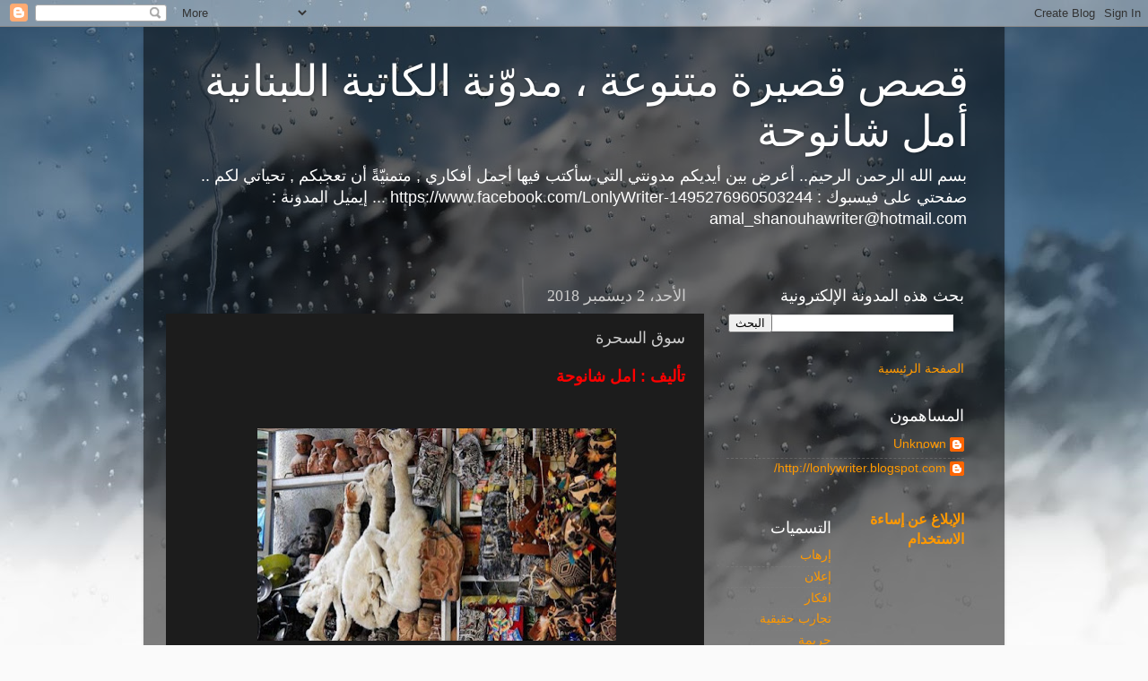

--- FILE ---
content_type: text/html; charset=UTF-8
request_url: https://www.lonlywriter.com/2018/12/blog-post.html
body_size: 20337
content:
<!DOCTYPE html>
<html class='v2' dir='rtl' lang='ar'>
<head>
<link href='https://www.blogger.com/static/v1/widgets/2370241452-css_bundle_v2_rtl.css' rel='stylesheet' type='text/css'/>
<meta content='width=1100' name='viewport'/>
<meta content='text/html; charset=UTF-8' http-equiv='Content-Type'/>
<meta content='blogger' name='generator'/>
<link href='https://www.lonlywriter.com/favicon.ico' rel='icon' type='image/x-icon'/>
<link href='https://www.lonlywriter.com/2018/12/blog-post.html' rel='canonical'/>
<link rel="alternate" type="application/atom+xml" title="قصص قصيرة متنوعة &#1548; مدو&#1617;نة الكاتبة اللبنانية أمل شانوحة - Atom" href="https://www.lonlywriter.com/feeds/posts/default" />
<link rel="alternate" type="application/rss+xml" title="قصص قصيرة متنوعة &#1548; مدو&#1617;نة الكاتبة اللبنانية أمل شانوحة - RSS" href="https://www.lonlywriter.com/feeds/posts/default?alt=rss" />
<link rel="service.post" type="application/atom+xml" title="قصص قصيرة متنوعة &#1548; مدو&#1617;نة الكاتبة اللبنانية أمل شانوحة - Atom" href="https://www.blogger.com/feeds/5709158203945220242/posts/default" />

<link rel="alternate" type="application/atom+xml" title="قصص قصيرة متنوعة &#1548; مدو&#1617;نة الكاتبة اللبنانية أمل شانوحة - Atom" href="https://www.lonlywriter.com/feeds/7999473808364292548/comments/default" />
<!--Can't find substitution for tag [blog.ieCssRetrofitLinks]-->
<link href='https://blogger.googleusercontent.com/img/b/R29vZ2xl/AVvXsEgvqmF9BKrZcaFVG7banFuZmfoeEY3SOmytlF_yDNVB6vzXFOiuGtsn1Ovuo52qLeZqSn3U62fiPW0kA7VNPQJ9gz6jWEq1Xc2quMLSBHc0aVwTNKbQODG0QW2vJed89XXvxwzYlL_L25I/s400/%25D9%2587%25D8%25A7%25D9%258A%25D9%258A%25D9%258A.jpg' rel='image_src'/>
<meta content='https://www.lonlywriter.com/2018/12/blog-post.html' property='og:url'/>
<meta content='سوق السحرة' property='og:title'/>
<meta content=' تأليف : امل شانوحة         سائحة تائهة في المكسيك   لطالما عُرفت جسيكا بالفتاة الأمريكية المُتمرّدة التي أتعبت عائلتها بأسفارها المتعددة حو...' property='og:description'/>
<meta content='https://blogger.googleusercontent.com/img/b/R29vZ2xl/AVvXsEgvqmF9BKrZcaFVG7banFuZmfoeEY3SOmytlF_yDNVB6vzXFOiuGtsn1Ovuo52qLeZqSn3U62fiPW0kA7VNPQJ9gz6jWEq1Xc2quMLSBHc0aVwTNKbQODG0QW2vJed89XXvxwzYlL_L25I/w1200-h630-p-k-no-nu/%25D9%2587%25D8%25A7%25D9%258A%25D9%258A%25D9%258A.jpg' property='og:image'/>
<title>قصص قصيرة متنوعة &#1548; مدو&#1617;نة الكاتبة اللبنانية أمل شانوحة: سوق السحرة</title>
<style id='page-skin-1' type='text/css'><!--
/*-----------------------------------------------
Blogger Template Style
Name:     Picture Window
Designer: Blogger
URL:      www.blogger.com
----------------------------------------------- */
/* Content
----------------------------------------------- */
body {
font: normal normal 15px Arial, Tahoma, Helvetica, FreeSans, sans-serif;
color: #cccccc;
background: #fafafa url(//themes.googleusercontent.com/image?id=1iJBX-a-hBX2tKaDdERpElPUmvb4r5MDX9lEx06AA-UtZIQCYziZg3PFbmOyt-g2sH8Jo) repeat-x fixed top center;
}
html body .region-inner {
min-width: 0;
max-width: 100%;
width: auto;
}
.content-outer {
font-size: 90%;
}
a:link {
text-decoration:none;
color: #ff9900;
}
a:visited {
text-decoration:none;
color: #dd7700;
}
a:hover {
text-decoration:underline;
color: #ffaa00;
}
.content-outer {
background: transparent url(https://resources.blogblog.com/blogblog/data/1kt/transparent/black50.png) repeat scroll top left;
-moz-border-radius: 0;
-webkit-border-radius: 0;
-goog-ms-border-radius: 0;
border-radius: 0;
-moz-box-shadow: 0 0 3px rgba(0, 0, 0, .15);
-webkit-box-shadow: 0 0 3px rgba(0, 0, 0, .15);
-goog-ms-box-shadow: 0 0 3px rgba(0, 0, 0, .15);
box-shadow: 0 0 3px rgba(0, 0, 0, .15);
margin: 0 auto;
}
.content-inner {
padding: 10px;
}
/* Header
----------------------------------------------- */
.header-outer {
background: transparent none repeat-x scroll top left;
_background-image: none;
color: #ffffff;
-moz-border-radius: 0;
-webkit-border-radius: 0;
-goog-ms-border-radius: 0;
border-radius: 0;
}
.Header img, .Header #header-inner {
-moz-border-radius: 0;
-webkit-border-radius: 0;
-goog-ms-border-radius: 0;
border-radius: 0;
}
.header-inner .Header .titlewrapper,
.header-inner .Header .descriptionwrapper {
padding-left: 30px;
padding-right: 30px;
}
.Header h1 {
font: normal normal 48px Georgia, Utopia, 'Palatino Linotype', Palatino, serif;
text-shadow: 1px 1px 3px rgba(0, 0, 0, 0.3);
}
.Header h1 a {
color: #ffffff;
}
.Header .description {
font-size: 130%;
}
/* Tabs
----------------------------------------------- */
.tabs-inner {
margin: .5em 15px 1em;
padding: 0;
}
.tabs-inner .section {
margin: 0;
}
.tabs-inner .widget ul {
padding: 0;
background: #1c1c1c none repeat scroll bottom;
-moz-border-radius: 0;
-webkit-border-radius: 0;
-goog-ms-border-radius: 0;
border-radius: 0;
}
.tabs-inner .widget li {
border: none;
}
.tabs-inner .widget li a {
display: inline-block;
padding: .5em 1em;
margin-left: 0;
color: #ff9900;
font: normal normal 15px Georgia, Utopia, 'Palatino Linotype', Palatino, serif;
-moz-border-radius: 0 0 0 0;
-webkit-border-top-left-radius: 0;
-webkit-border-top-right-radius: 0;
-goog-ms-border-radius: 0 0 0 0;
border-radius: 0 0 0 0;
background: transparent none no-repeat scroll top left;
border-left: 1px solid #000000;
}
.tabs-inner .widget li:first-child a {
padding-right: 1.25em;
-moz-border-radius-topright: 0;
-moz-border-radius-bottomright: 0;
-webkit-border-top-right-radius: 0;
-webkit-border-bottom-right-radius: 0;
-goog-ms-border-top-right-radius: 0;
-goog-ms-border-bottom-right-radius: 0;
border-top-right-radius: 0;
border-bottom-right-radius: 0;
}
.tabs-inner .widget li.selected a,
.tabs-inner .widget li a:hover {
position: relative;
z-index: 1;
background: #dd7700 none repeat scroll bottom;
color: #ffffff;
-moz-box-shadow: 0 0 0 rgba(0, 0, 0, .15);
-webkit-box-shadow: 0 0 0 rgba(0, 0, 0, .15);
-goog-ms-box-shadow: 0 0 0 rgba(0, 0, 0, .15);
box-shadow: 0 0 0 rgba(0, 0, 0, .15);
}
/* Headings
----------------------------------------------- */
h2 {
font: normal normal 18px Georgia, Utopia, 'Palatino Linotype', Palatino, serif;
text-transform: none;
color: #ffffff;
margin: .5em 0;
}
/* Main
----------------------------------------------- */
.main-outer {
background: transparent none repeat scroll top center;
-moz-border-radius: 0 0 0 0;
-webkit-border-top-left-radius: 0;
-webkit-border-top-right-radius: 0;
-webkit-border-bottom-left-radius: 0;
-webkit-border-bottom-right-radius: 0;
-goog-ms-border-radius: 0 0 0 0;
border-radius: 0 0 0 0;
-moz-box-shadow: 0 0 0 rgba(0, 0, 0, .15);
-webkit-box-shadow: 0 0 0 rgba(0, 0, 0, .15);
-goog-ms-box-shadow: 0 0 0 rgba(0, 0, 0, .15);
box-shadow: 0 0 0 rgba(0, 0, 0, .15);
}
.main-inner {
padding: 15px 20px 20px;
}
.main-inner .column-center-inner {
padding: 0 0;
}
.main-inner .column-left-inner {
padding-left: 0;
}
.main-inner .column-right-inner {
padding-right: 0;
}
/* Posts
----------------------------------------------- */
h3.post-title {
margin: 0;
font: normal normal 18px Georgia, Utopia, 'Palatino Linotype', Palatino, serif;
}
.comments h4 {
margin: 1em 0 0;
font: normal normal 18px Georgia, Utopia, 'Palatino Linotype', Palatino, serif;
}
.date-header span {
color: #cccccc;
}
.post-outer {
background-color: #1c1c1c;
border: solid 1px transparent;
-moz-border-radius: 0;
-webkit-border-radius: 0;
border-radius: 0;
-goog-ms-border-radius: 0;
padding: 15px 20px;
margin: 0 -20px 20px;
}
.post-body {
line-height: 1.4;
font-size: 110%;
position: relative;
}
.post-header {
margin: 0 0 1.5em;
color: #999999;
line-height: 1.6;
}
.post-footer {
margin: .5em 0 0;
color: #999999;
line-height: 1.6;
}
#blog-pager {
font-size: 140%
}
#comments .comment-author {
padding-top: 1.5em;
border-top: dashed 1px #ccc;
border-top: dashed 1px rgba(128, 128, 128, .5);
background-position: 0 1.5em;
}
#comments .comment-author:first-child {
padding-top: 0;
border-top: none;
}
.avatar-image-container {
margin: .2em 0 0;
}
/* Comments
----------------------------------------------- */
.comments .comments-content .icon.blog-author {
background-repeat: no-repeat;
background-image: url([data-uri]);
}
.comments .comments-content .loadmore a {
border-top: 1px solid #ffaa00;
border-bottom: 1px solid #ffaa00;
}
.comments .continue {
border-top: 2px solid #ffaa00;
}
/* Widgets
----------------------------------------------- */
.widget ul, .widget #ArchiveList ul.flat {
padding: 0;
list-style: none;
}
.widget ul li, .widget #ArchiveList ul.flat li {
border-top: dashed 1px #ccc;
border-top: dashed 1px rgba(128, 128, 128, .5);
}
.widget ul li:first-child, .widget #ArchiveList ul.flat li:first-child {
border-top: none;
}
.widget .post-body ul {
list-style: disc;
}
.widget .post-body ul li {
border: none;
}
/* Footer
----------------------------------------------- */
.footer-outer {
color:#cccccc;
background: transparent none repeat scroll top center;
-moz-border-radius: 0 0 0 0;
-webkit-border-top-left-radius: 0;
-webkit-border-top-right-radius: 0;
-webkit-border-bottom-left-radius: 0;
-webkit-border-bottom-right-radius: 0;
-goog-ms-border-radius: 0 0 0 0;
border-radius: 0 0 0 0;
-moz-box-shadow: 0 0 0 rgba(0, 0, 0, .15);
-webkit-box-shadow: 0 0 0 rgba(0, 0, 0, .15);
-goog-ms-box-shadow: 0 0 0 rgba(0, 0, 0, .15);
box-shadow: 0 0 0 rgba(0, 0, 0, .15);
}
.footer-inner {
padding: 10px 20px 20px;
}
.footer-outer a {
color: #ff9900;
}
.footer-outer a:visited {
color: #dd7700;
}
.footer-outer a:hover {
color: #ffaa00;
}
.footer-outer .widget h2 {
color: #ffffff;
}
/* Mobile
----------------------------------------------- */
html body.mobile {
height: auto;
}
html body.mobile {
min-height: 480px;
background-size: 100% auto;
}
.mobile .body-fauxcolumn-outer {
background: transparent none repeat scroll top left;
}
html .mobile .mobile-date-outer, html .mobile .blog-pager {
border-bottom: none;
background: transparent none repeat scroll top center;
margin-bottom: 10px;
}
.mobile .date-outer {
background: transparent none repeat scroll top center;
}
.mobile .header-outer, .mobile .main-outer,
.mobile .post-outer, .mobile .footer-outer {
-moz-border-radius: 0;
-webkit-border-radius: 0;
-goog-ms-border-radius: 0;
border-radius: 0;
}
.mobile .content-outer,
.mobile .main-outer,
.mobile .post-outer {
background: inherit;
border: none;
}
.mobile .content-outer {
font-size: 100%;
}
.mobile-link-button {
background-color: #ff9900;
}
.mobile-link-button a:link, .mobile-link-button a:visited {
color: #1c1c1c;
}
.mobile-index-contents {
color: #cccccc;
}
.mobile .tabs-inner .PageList .widget-content {
background: #dd7700 none repeat scroll bottom;
color: #ffffff;
}
.mobile .tabs-inner .PageList .widget-content .pagelist-arrow {
border-right: 1px solid #000000;
}

--></style>
<style id='template-skin-1' type='text/css'><!--
body {
min-width: 960px;
}
.content-outer, .content-fauxcolumn-outer, .region-inner {
min-width: 960px;
max-width: 960px;
_width: 960px;
}
.main-inner .columns {
padding-left: 0;
padding-right: 310px;
}
.main-inner .fauxcolumn-center-outer {
left: 0;
right: 310px;
/* IE6 does not respect left and right together */
_width: expression(this.parentNode.offsetWidth -
parseInt("0") -
parseInt("310px") + 'px');
}
.main-inner .fauxcolumn-left-outer {
width: 0;
}
.main-inner .fauxcolumn-right-outer {
width: 310px;
}
.main-inner .column-left-outer {
width: 0;
right: 100%;
margin-left: -0;
}
.main-inner .column-right-outer {
width: 310px;
margin-right: -310px;
}
#layout {
min-width: 0;
}
#layout .content-outer {
min-width: 0;
width: 800px;
}
#layout .region-inner {
min-width: 0;
width: auto;
}
body#layout div.add_widget {
padding: 8px;
}
body#layout div.add_widget a {
margin-left: 32px;
}
--></style>
<style>
    body {background-image:url(\/\/themes.googleusercontent.com\/image?id=1iJBX-a-hBX2tKaDdERpElPUmvb4r5MDX9lEx06AA-UtZIQCYziZg3PFbmOyt-g2sH8Jo);}
    
@media (max-width: 200px) { body {background-image:url(\/\/themes.googleusercontent.com\/image?id=1iJBX-a-hBX2tKaDdERpElPUmvb4r5MDX9lEx06AA-UtZIQCYziZg3PFbmOyt-g2sH8Jo&options=w200);}}
@media (max-width: 400px) and (min-width: 201px) { body {background-image:url(\/\/themes.googleusercontent.com\/image?id=1iJBX-a-hBX2tKaDdERpElPUmvb4r5MDX9lEx06AA-UtZIQCYziZg3PFbmOyt-g2sH8Jo&options=w400);}}
@media (max-width: 800px) and (min-width: 401px) { body {background-image:url(\/\/themes.googleusercontent.com\/image?id=1iJBX-a-hBX2tKaDdERpElPUmvb4r5MDX9lEx06AA-UtZIQCYziZg3PFbmOyt-g2sH8Jo&options=w800);}}
@media (max-width: 1200px) and (min-width: 801px) { body {background-image:url(\/\/themes.googleusercontent.com\/image?id=1iJBX-a-hBX2tKaDdERpElPUmvb4r5MDX9lEx06AA-UtZIQCYziZg3PFbmOyt-g2sH8Jo&options=w1200);}}
/* Last tag covers anything over one higher than the previous max-size cap. */
@media (min-width: 1201px) { body {background-image:url(\/\/themes.googleusercontent.com\/image?id=1iJBX-a-hBX2tKaDdERpElPUmvb4r5MDX9lEx06AA-UtZIQCYziZg3PFbmOyt-g2sH8Jo&options=w1600);}}
  </style>
<link href='https://www.blogger.com/dyn-css/authorization.css?targetBlogID=5709158203945220242&amp;zx=cab10dfa-8d92-415f-8050-2a2bd48d7bc4' media='none' onload='if(media!=&#39;all&#39;)media=&#39;all&#39;' rel='stylesheet'/><noscript><link href='https://www.blogger.com/dyn-css/authorization.css?targetBlogID=5709158203945220242&amp;zx=cab10dfa-8d92-415f-8050-2a2bd48d7bc4' rel='stylesheet'/></noscript>
<meta name='google-adsense-platform-account' content='ca-host-pub-1556223355139109'/>
<meta name='google-adsense-platform-domain' content='blogspot.com'/>

<!-- data-ad-client=ca-pub-5426430659625533 -->

</head>
<body class='loading variant-screen'>
<div class='navbar section' id='navbar' name='Navbar'><div class='widget Navbar' data-version='1' id='Navbar1'><script type="text/javascript">
    function setAttributeOnload(object, attribute, val) {
      if(window.addEventListener) {
        window.addEventListener('load',
          function(){ object[attribute] = val; }, false);
      } else {
        window.attachEvent('onload', function(){ object[attribute] = val; });
      }
    }
  </script>
<div id="navbar-iframe-container"></div>
<script type="text/javascript" src="https://apis.google.com/js/platform.js"></script>
<script type="text/javascript">
      gapi.load("gapi.iframes:gapi.iframes.style.bubble", function() {
        if (gapi.iframes && gapi.iframes.getContext) {
          gapi.iframes.getContext().openChild({
              url: 'https://www.blogger.com/navbar/5709158203945220242?po\x3d7999473808364292548\x26origin\x3dhttps://www.lonlywriter.com',
              where: document.getElementById("navbar-iframe-container"),
              id: "navbar-iframe"
          });
        }
      });
    </script><script type="text/javascript">
(function() {
var script = document.createElement('script');
script.type = 'text/javascript';
script.src = '//pagead2.googlesyndication.com/pagead/js/google_top_exp.js';
var head = document.getElementsByTagName('head')[0];
if (head) {
head.appendChild(script);
}})();
</script>
</div></div>
<div class='body-fauxcolumns'>
<div class='fauxcolumn-outer body-fauxcolumn-outer'>
<div class='cap-top'>
<div class='cap-left'></div>
<div class='cap-right'></div>
</div>
<div class='fauxborder-left'>
<div class='fauxborder-right'></div>
<div class='fauxcolumn-inner'>
</div>
</div>
<div class='cap-bottom'>
<div class='cap-left'></div>
<div class='cap-right'></div>
</div>
</div>
</div>
<div class='content'>
<div class='content-fauxcolumns'>
<div class='fauxcolumn-outer content-fauxcolumn-outer'>
<div class='cap-top'>
<div class='cap-left'></div>
<div class='cap-right'></div>
</div>
<div class='fauxborder-left'>
<div class='fauxborder-right'></div>
<div class='fauxcolumn-inner'>
</div>
</div>
<div class='cap-bottom'>
<div class='cap-left'></div>
<div class='cap-right'></div>
</div>
</div>
</div>
<div class='content-outer'>
<div class='content-cap-top cap-top'>
<div class='cap-left'></div>
<div class='cap-right'></div>
</div>
<div class='fauxborder-left content-fauxborder-left'>
<div class='fauxborder-right content-fauxborder-right'></div>
<div class='content-inner'>
<header>
<div class='header-outer'>
<div class='header-cap-top cap-top'>
<div class='cap-left'></div>
<div class='cap-right'></div>
</div>
<div class='fauxborder-left header-fauxborder-left'>
<div class='fauxborder-right header-fauxborder-right'></div>
<div class='region-inner header-inner'>
<div class='header section' id='header' name='Header'><div class='widget Header' data-version='1' id='Header1'>
<div id='header-inner'>
<div class='titlewrapper'>
<h1 class='title'>
<a href='https://www.lonlywriter.com/'>
قصص قصيرة متنوعة &#1548; مدو&#1617;نة الكاتبة اللبنانية أمل شانوحة
</a>
</h1>
</div>
<div class='descriptionwrapper'>
<p class='description'><span>بسم الله الرحمن الرحيم..
أعرض بين أيديكم مدونتي التي سأكتب فيها أجمل أفكاري , متمني&#1617;ة&#1611; أن تعجبكم , تحياتي لكم ..
صفحتي على فيسبوك :
https://www.facebook.com/LonlyWriter-1495276960503244
... إيميل المدونة :
amal_shanouhawriter@hotmail.com</span></p>
</div>
</div>
</div></div>
</div>
</div>
<div class='header-cap-bottom cap-bottom'>
<div class='cap-left'></div>
<div class='cap-right'></div>
</div>
</div>
</header>
<div class='tabs-outer'>
<div class='tabs-cap-top cap-top'>
<div class='cap-left'></div>
<div class='cap-right'></div>
</div>
<div class='fauxborder-left tabs-fauxborder-left'>
<div class='fauxborder-right tabs-fauxborder-right'></div>
<div class='region-inner tabs-inner'>
<div class='tabs no-items section' id='crosscol' name='عبر الأعمدة'></div>
<div class='tabs no-items section' id='crosscol-overflow' name='Cross-Column 2'></div>
</div>
</div>
<div class='tabs-cap-bottom cap-bottom'>
<div class='cap-left'></div>
<div class='cap-right'></div>
</div>
</div>
<div class='main-outer'>
<div class='main-cap-top cap-top'>
<div class='cap-left'></div>
<div class='cap-right'></div>
</div>
<div class='fauxborder-left main-fauxborder-left'>
<div class='fauxborder-right main-fauxborder-right'></div>
<div class='region-inner main-inner'>
<div class='columns fauxcolumns'>
<div class='fauxcolumn-outer fauxcolumn-center-outer'>
<div class='cap-top'>
<div class='cap-left'></div>
<div class='cap-right'></div>
</div>
<div class='fauxborder-left'>
<div class='fauxborder-right'></div>
<div class='fauxcolumn-inner'>
</div>
</div>
<div class='cap-bottom'>
<div class='cap-left'></div>
<div class='cap-right'></div>
</div>
</div>
<div class='fauxcolumn-outer fauxcolumn-left-outer'>
<div class='cap-top'>
<div class='cap-left'></div>
<div class='cap-right'></div>
</div>
<div class='fauxborder-left'>
<div class='fauxborder-right'></div>
<div class='fauxcolumn-inner'>
</div>
</div>
<div class='cap-bottom'>
<div class='cap-left'></div>
<div class='cap-right'></div>
</div>
</div>
<div class='fauxcolumn-outer fauxcolumn-right-outer'>
<div class='cap-top'>
<div class='cap-left'></div>
<div class='cap-right'></div>
</div>
<div class='fauxborder-left'>
<div class='fauxborder-right'></div>
<div class='fauxcolumn-inner'>
</div>
</div>
<div class='cap-bottom'>
<div class='cap-left'></div>
<div class='cap-right'></div>
</div>
</div>
<!-- corrects IE6 width calculation -->
<div class='columns-inner'>
<div class='column-center-outer'>
<div class='column-center-inner'>
<div class='main section' id='main' name='رئيسي'><div class='widget Blog' data-version='1' id='Blog1'>
<div class='blog-posts hfeed'>

          <div class="date-outer">
        
<h2 class='date-header'><span>الأحد&#1548; 2 ديسمبر 2018</span></h2>

          <div class="date-posts">
        
<div class='post-outer'>
<div class='post hentry uncustomized-post-template' itemprop='blogPost' itemscope='itemscope' itemtype='http://schema.org/BlogPosting'>
<meta content='https://blogger.googleusercontent.com/img/b/R29vZ2xl/AVvXsEgvqmF9BKrZcaFVG7banFuZmfoeEY3SOmytlF_yDNVB6vzXFOiuGtsn1Ovuo52qLeZqSn3U62fiPW0kA7VNPQJ9gz6jWEq1Xc2quMLSBHc0aVwTNKbQODG0QW2vJed89XXvxwzYlL_L25I/s400/%25D9%2587%25D8%25A7%25D9%258A%25D9%258A%25D9%258A.jpg' itemprop='image_url'/>
<meta content='5709158203945220242' itemprop='blogId'/>
<meta content='7999473808364292548' itemprop='postId'/>
<a name='7999473808364292548'></a>
<h3 class='post-title entry-title' itemprop='name'>
سوق السحرة
</h3>
<div class='post-header'>
<div class='post-header-line-1'></div>
</div>
<div class='post-body entry-content' id='post-body-7999473808364292548' itemprop='description articleBody'>
<div dir="rtl" style="text-align: right;" trbidi="on">
<span style="color: red; font-size: large;"><b>تأليف : امل شانوحة</b></span><br />
<span style="color: red; font-size: large;"><b><br /></b></span>
<br />
<div class="separator" style="clear: both; text-align: center;">
<a href="https://blogger.googleusercontent.com/img/b/R29vZ2xl/AVvXsEgvqmF9BKrZcaFVG7banFuZmfoeEY3SOmytlF_yDNVB6vzXFOiuGtsn1Ovuo52qLeZqSn3U62fiPW0kA7VNPQJ9gz6jWEq1Xc2quMLSBHc0aVwTNKbQODG0QW2vJed89XXvxwzYlL_L25I/s1600/%25D9%2587%25D8%25A7%25D9%258A%25D9%258A%25D9%258A.jpg" imageanchor="1" style="margin-left: 1em; margin-right: 1em;"><img border="0" data-original-height="380" data-original-width="640" height="237" src="https://blogger.googleusercontent.com/img/b/R29vZ2xl/AVvXsEgvqmF9BKrZcaFVG7banFuZmfoeEY3SOmytlF_yDNVB6vzXFOiuGtsn1Ovuo52qLeZqSn3U62fiPW0kA7VNPQJ9gz6jWEq1Xc2quMLSBHc0aVwTNKbQODG0QW2vJed89XXvxwzYlL_L25I/s400/%25D9%2587%25D8%25A7%25D9%258A%25D9%258A%25D9%258A.jpg" width="400" /></a><b><span style="color: orange;">&nbsp;</span></b></div>
<div style="text-align: center;">
<b><span style="color: orange;">سائحة تائهة في المكسيك</span></b></div>
<span style="font-size: x-large;"><br /></span>
<span style="font-size: x-large;">لطالما ع&#1615;رفت جسيكا بالفتاة الأمريكية الم&#1615;تمر&#1617;دة التي أتعبت عائلتها بأسفارها المتعددة حول العالم .. وهو ما كان سبب طلاقها بعد سنة واحدة من زواجها , لكن هذا لم ي&#1615;ثبط عزيمتها بل كان دافعا&#1611; للمزيد من مغامراتها المجنونة !&nbsp;</span><br />
<span style="font-size: x-large;"><br /></span>
<span style="font-size: x-large;">واختارت وجهتها التالية المكسيك , وحجزت في رحلة&#1613; سياحية الى هناك .. وكعادتها لم تتقي&#1617;د ببرنامج الرحلات الم&#1615;خص&#1617;ص للسو&#1617;اح , لأن ذلك يشعرها بالملل&#1617; فهي تحب اكتشاف المجهول&nbsp;</span><br />
<span style="font-size: x-large;"><br /></span>
<span style="font-size: x-large;">لذا غافلت قائد المجموعة واستقل&#1617;ت وحدها التاكسي , محاولة&#1611; ببعض الكلمات المكسيكية التي استخرجتها من القاموس , وم&#1615;ستعينة&#1611; بلغة الإشارة إفهامه رغبتها برؤية مكان&#1613; غريب ي&#1615;ثير حماسها ..&nbsp;</span><br />
<span style="font-size: x-large;">ويبدو ان السائق فهم عليها ! بعد ان ابتسم لها ابتسامة&#1613; آثارت القلق في نفسها , قائلا&#1611; بلغته الإنجليزية الركيكة :</span><br />
<span style="font-size: x-large;">-<span style="white-space: pre;"> </span>سآخذك الى مكان&#1613; لن تنسيه ابدا&#1611;&nbsp;</span><br />
<span style="font-size: x-large;">***</span><br />
<span style="font-size: x-large;"><br /></span>
<span style="font-size: x-large;">وبعد ساعة من سيرهما في الطرقات المزدحمة , إنحرفت السيارة الى سوق&#1613; شعبي في اطراف المدينة , يختلف عن أي سوق زارته من قبل !&nbsp;</span><br />
<span style="font-size: x-large;"><br /></span>
<span style="font-size: x-large;">حتى ان اشكال المتسوقين ت&#1615;ثير الرعب , بعيونهم الصفراء وملابسهم الرث&#1617;ة وسلاسلهم المزخرفة المتدلية من أعناقهم , عدا عن نظراتهم الحانقة اتجاه الأجنبية التي تطف&#1617;لت على عالمهم السر&#1617;ي ! والتي تجو&#1617;لت بينهم , الى ان وصلت الى محل يبيع فيه ضفادع وعقارب محن&#1617;طة , ومعلق&#1612; على واجهته : جلود تماسيح وثعابين ومناقير غربان , وجماجم تبدو بشري&#1617;ة ! كما الكثير من التماثيل الشيطانية المرعبة&nbsp;</span><br />
<span style="font-size: x-large;"><br /></span>
<span style="font-size: x-large;">وهنا اقترب منها البائع ليسألها بالإنجليزية التي يتقنها :</span><br />
<span style="font-size: x-large;">-<span style="white-space: pre;"> </span>ماهو طلبك يا سيدة &#1567; هل تريدين العودة الى حبيبك السابق &#1567; ام تريدين جعل زوجك يطيعك طاعة&#1611; عمياء &#1567; ام تريدين الإنتقام من أحدهم &#1567;</span><br />
<span style="font-size: x-large;">فاستغربت من أسئلته , وقالت بارتباك :</span><br />
<span style="font-size: x-large;">-<span style="white-space: pre;"> </span>لا , انا فقط اريد نسرا&#1611; م&#1615;حن&#1617;طا&#1611; أضعه في صالة بيتي</span><br />
<span style="font-size: x-large;"><br /></span>
<span style="font-size: x-large;">فنظر البائع نظرة&#1611; سريعة في ارجاء السوق , قبل ان يسألها :</span><br />
<span style="font-size: x-large;">-<span style="white-space: pre;"> </span>وأين بقي&#1617;ة اصحابك &#1567; .. أقصد حافلة السو&#1617;اح &#1567;</span><br />
<span style="font-size: x-large;">فقالت ببراءة : لا , لقد قدمت وحدي&nbsp;&nbsp;</span><br />
<span style="font-size: x-large;">فابتسم ابتسامة&#1613; خبيثة , قائلا&#1611; :</span><br />
<span style="font-size: x-large;">-<span style="white-space: pre;"> </span>اذا&#1611; تعالي الى الداخل , فعندي الكثير من الحيوانات الم&#1615;حن&#1617;طة .. اختاري منها ما تشائين</span><br />
<span style="font-size: x-large;"><br /></span>
<span style="font-size: x-large;">وقد تفاجأت من كبر المحل ! بعد ان مر&#1617;ت بعد&#1617;ة حجرات : كل واحدة فيها اشياء&#1611; مبعثرة مخيفة : كعظام محترقة واسنان&#1612; بشري&#1617;ة , وسوائل ملو&#1617;نة بروائح&#1613; عفنة .. الى ان وصلت الى غرفة لا يوجد فيها شيء , وهنا أحس&#1617;ت برذاذ&#1613; بارد ي&#1615;رش&#1617; على وجهها من السقف .. لتسقط بعدها مغشيا&#1611; عليها !</span><br />
<span style="font-size: x-large;">***&nbsp;</span><br />
<span style="font-size: x-large;"><br /></span>
<span style="font-size: x-large;">وحين استيقظت , كانت في مكان&#1613; أشد&#1617; رعبا&#1611; !&nbsp;</span><br />
<span style="font-size: x-large;">داخل قبو&#1613; مظلم , لا ي&#1615;ضيئه سوى شعلات نار&#1613; على جانبيه&nbsp;</span><br />
<span style="font-size: x-large;">وكانت م&#1615;قيدة بالسلاسل التي ثب&#1617;تتها بالحائط .. وفوق رأسها تدل&#1617;ت ثلاثة أقفاص , ح&#1615;بس فيها ثلاثة رجال&#1613; اجانب : رجل&#1612; أبهق بعين&#1613; واحدة , رجل&#1612; أصهب مبتور اليد , ورجل&#1612; عجوز مقطوعة&#1611; رجله ! وما ان رأوها تنظر اليهم بدهشة ورعب , حتى قال لها العجوز بلغته الفرنسية :</span><br />
<span style="font-size: x-large;">-<span style="white-space: pre;"> </span>ماذا تفعلين هنا يا غبية &#1567;!!</span><br />
<span style="font-size: x-large;">فقالت وهي تتلعثم : انا لا أعرف الفرنسية جيدا&#1611;</span><br />
<span style="font-size: x-large;"><br /></span>
<span style="font-size: x-large;">فقال الأصهب : انا أسكتلندي وأعرف لغتك .. لما أتيت الى هذا المكان المخيف &#1567;</span><br />
<span style="font-size: x-large;">جسيكا برعب : واين انا أصلا &#1567;</span><br />
<span style="font-size: x-large;">فأجابها الأبهق الإلماني , بلغتها الإنجليزية : انت في سوق السحرة المكسيكي&nbsp;</span><br />
<span style="font-size: x-large;">جسيكا : لقد شكك&#1617;ت بالأمر حين رأيت بضائعهم المخيفة</span><br />
<span style="font-size: x-large;">فقال العجوز بلغته الإنجليزية الركيكة : ولما لم تهربي فورا&#1611; &#1567;</span><br />
<span style="font-size: x-large;">جسيكا : ربما حب&#1617; الإستكشاف او الفضول جعلني أدخل الى ذلك المحل اللعين .. (ثم سكتت قليلا&#1611;) ..آخر ما أتذك&#1617;ره هو شيء&#1612; ر&#1615;ش&#1617; على وجهي</span><br />
<span style="font-size: x-large;">العجوز : كان ذلك مخد&#1617;را&#1611; , تماما&#1611; كما حصل معنا&nbsp;</span><br />
<span style="font-size: x-large;"><br /></span>
<span style="font-size: x-large;">جسيكا بخوف : وماذا يريد مني ذلك البائع &#1567;</span><br />
<span style="font-size: x-large;">فرفع الأصهب يده مقطوعة , قائلا&#1611; بحزن : هو يأخذ أعضاءنا ليستخدمها في السحر , والجنية تعطيه في المقابل ..</span><br />
<span style="font-size: x-large;">وقبل ان ي&#1615;كمل عبارته , نزل البائع درجات القبو ومعه حقيبة , قائلا&#1611; لها :</span><br />
<span style="font-size: x-large;">-<span style="white-space: pre;"> </span>آه !! أخيرا&#1611; استيقظتي , لقد حل&#1617; المساء</span><br />
<span style="font-size: x-large;">ثم فتح حقيبته لي&#1615;خرج منها : منشارا&#1611; ومقص&#1617;ا&#1611; وخنجرا&#1611; ..</span><br />
<span style="font-size: x-large;"><br /></span>
<span style="font-size: x-large;">فانهارت جسيكا بالبكاء وترج&#1617;ته : ارجوك !! سأعطيك كل مالي لتطلق سراحي</span><br />
<span style="font-size: x-large;">البائع المكسيكي : انا لا اريد بضعة دولارات , بل أكياسا&#1611; من الذهب .. لكني سأسألك اولا&#1611; .. هل انت متزوجة &#1567;</span><br />
<span style="font-size: x-large;">-<span style="white-space: pre;"> </span>لا مطلقة</span><br />
<span style="font-size: x-large;">-<span style="white-space: pre;"> </span>للأسف لو&#1617; كنت عذراء لبعت جسدك لمشعوذ&#1613; آخر , يتلب&#1617;سه ملك الجان .. فليلة&#1613; واحدة معه تكفي ثمن حريتك .. لكنك الآن لا تنفعين الا كقطع غيار .. ومن حسن حظك ان الجنية التي أتعامل معها لم تطلب اليوم سوى أصبعين من يدك اليسار ..</span><br />
<span style="font-size: x-large;">فانتفضت جسيكا برعب , محاولة&#1611; الإفلات من قيودها ..&nbsp;</span><br />
<span style="font-size: x-large;"><br /></span>
<span style="font-size: x-large;">فقال لها العجوز من فوق بحزن :</span><br />
<span style="font-size: x-large;">-<span style="white-space: pre;"> </span>لا فائدة من المقاومة يا ابنتي&nbsp;&nbsp;</span><br />
<span style="font-size: x-large;">وقال الأصهب : كان الله في عونك</span><br />
<span style="font-size: x-large;">الأعور وهو ي&#1615;غلق عينه السليمة : هاهو يقطع أصبعها الأول , لا استطيع رؤية ذلك</span><br />
<span style="font-size: x-large;"><br /></span>
<span style="font-size: x-large;">وعلا صراخها أرجاء القبو , دون ان يسمعها أحد&#1612; في الخارج ..&nbsp;</span><br />
<span style="font-size: x-large;">وبعد كويه بالنار جرح أصبعيها , أ&#1615;غمي عليها من شد&#1617;ة الألم</span><br />
<span style="font-size: x-large;">***</span><br />
<span style="font-size: x-large;"><br /></span>
<span style="font-size: x-large;">في صباح اليوم التالي .. استيقظت جسيكا وبجانبها صحن حساء , فقر&#1617;بته منها بيدها اليسار الغير م&#1615;قيدة بالسلاسل , التي ل&#1615;ف&#1617;ت بضمادة عليها آثار دماء , فتذك&#1617;رت عملية البارحة المؤلمة وانهارت بالبكاء .. وظل&#1617; الأجانب الثلاثة يواسونها , الى ان هدأت واستسلمت لقدرها المجهول</span><br />
<span style="font-size: x-large;">***</span><br />
<span style="font-size: x-large;"><br /></span>
<span style="font-size: x-large;">في وقت الظهيرة .. عاد البائع المكسيكي اليها وهو يقول :</span><br />
<span style="font-size: x-large;">-<span style="white-space: pre;"> </span>جيد انك شربت الحساء , فقد خفف&#1617; قليلا&#1611; من شحوب وجهك&nbsp;</span><br />
<span style="font-size: x-large;">فبصقت على وجهه بغضب .. فابتسم لها بلؤم :</span><br />
<span style="font-size: x-large;">-<span style="white-space: pre;"> </span>أتفه&#1617;م غضبك , فالبتر عادة&#1611; ي&#1615;سب&#1617;ب صدمة&#1611; قوية .. لكني مع هذا أشكرك على أصبعيك اللذين كافأتني عليهما الجنية بكيس&#1613; من الذهب .. ويبدو ان أعضاء جسمك ستجعلني ثري&#1617;ا&#1611;&nbsp;</span><br />
<span style="font-size: x-large;"><br /></span>
<span style="font-size: x-large;">فجأة !!! إنتفض جسمها بشكل&#1613; مرعب , وصارت تتلو&#1617;ى بشكل&#1613; عنيف .. مم&#1617;ا أخاف البائع الذي تراجع للخلف !</span><br />
<span style="font-size: x-large;">-<span style="white-space: pre;"> </span>ماذا يحدث لك يا امراة &#1567;!</span><br />
<span style="font-size: x-large;">بينما شاهدها الأجانب الثلاثة من فوق , بفزع&#1613; شديد !</span><br />
<span style="font-size: x-large;"><br /></span>
<span style="font-size: x-large;">وإذ&#1617; بها تتوقف عن الحركة , لتضحك بشكل&#1613; هستيري أدهش الجميع ! ثم تكل&#1617;مت بلغة&#1613; عبرية مع البائع , قائلة&#1611; :</span><br />
<span style="font-size: x-large;">-<span style="white-space: pre;"> </span>لقد غي&#1617;رت رأي&#1617; .. لا اريد المزيد من أعضائها ..&nbsp;</span><br />
<span style="font-size: x-large;">وما ان سمع البائع كلامها العبري&#1617; , حتى خر&#1617; ساجدا&#1611; وهو يقول :</span><br />
<span style="font-size: x-large;">-<span style="white-space: pre;"> </span>مليكتي !! بماذا تأمرينني &#1567;</span><br />
<span style="font-size: x-large;">فظهر صوت جسيكا بنبرة&#1613; مغايرة :&nbsp;</span><br />
<span style="font-size: x-large;">-<span style="white-space: pre;"> </span>لقد قر&#1617;رت التلب&#1617;س بجسدها ..فهيا فك&#1617; قيودي لأخرج للدنيا , فقد أعجبتني روحها الم&#1615;غامرة وأريد تجربة الحياة بهيئة بشري&#1617;ة ..هيا تحر&#1617;ك !! ماذا تنظر&#1567;</span><br />
<span style="font-size: x-large;">البائع بارتباك : حاضر سيدتي</span><br />
<span style="font-size: x-large;"><br /></span>
<span style="font-size: x-large;">وأسرع بفك&#1617; السلاسل ليأخذها معه الى فوق , تاركا&#1611; الأجانب الثلاثة ينظرون الى بعضهم باستغراب دون ان يفهموا ما حصل !</span><br />
<span style="font-size: x-large;">***</span><br />
<span style="font-size: x-large;"><br /></span>
<span style="font-size: x-large;">وخلال الأسابيع التالية .. لم ي&#1615;فارق الباعة جسيكا , بعد ان عرفوا بأن الجنية اليهودية التي يهابها السحرة م&#1615;تلب&#1617;سة في جسدها .. وصاروا يلاحقونها في كل مكان ويقد&#1617;مون لها أشهى المأكولات وسط إحتفالات&#1613; موسيقية , ضمن سهرات&#1613; متتالية .. وبدورها ألقت عليهم التعويذات المقوي&#1617;ة لموهبتهم السحري&#1617;ة , تعبيرا&#1611; عن رضاها عنهم</span><br />
<span style="font-size: x-large;">***&nbsp;</span><br />
<span style="font-size: x-large;"><br /></span>
<span style="font-size: x-large;">وفي إحدى الأيام .. نزل البائع وصديقه ومعهما اكياسا&#1611; من الذهب لدفنها في نفس القبو الم&#1615;حتجز به الرهائن الثلاثة , حيث كان أثنين منهما نائمين .. بينما كان الأمهق الأعور مستيقظا&#1611; , والذي ما ان شاهد الذهب حتى أصابه الطمع .. فتنص&#1617;ت عليهما وهما يتحدثان بصوت&#1613; منخفض , فهو يتقن اللغة المكسيكية بعكس صاحبيه ..&nbsp;</span><br />
<span style="font-size: x-large;"><br /></span>
<span style="font-size: x-large;">وسمع البائع يقول لصديقه بقلق :</span><br />
<span style="font-size: x-large;">-<span style="white-space: pre;"> </span>علينا إخفاء ذهبنا عن الآخرين .. فهم صرفوا كل ما يملكونه على حفلات الجنية التي لا تنتهي , وأخاف ان يأتي دورنا</span><br />
<span style="font-size: x-large;">صديقه بغيظ : نعم , والأسوء انها ترفض إخبارنا عن أماكن الكنوز المدفونة , كما كانت تفعل سابقا&#1611; !</span><br />
<span style="font-size: x-large;">فهمس الأعور لهما من فوق (بلغتهما) :</span><br />
<span style="font-size: x-large;">-<span style="white-space: pre;"> </span>أظن ان جسيكا خدعتكم جميعا&#1611;</span><br />
<span style="font-size: x-large;">البائع باهتمام&#1613; وقلق : ماذا تقصد &#1567;!</span><br />
<span style="font-size: x-large;"><br /></span>
<span style="font-size: x-large;">الأعور : لأنها سألتني سؤالا&#1611; محي&#1617;را&#1611; قبل ساعات من تحو&#1617;لها المزعوم الى جن&#1617;ية , مم&#1617;ا جعلني أشك&#1617; فيها&nbsp;</span><br />
<span style="font-size: x-large;">البائع باهتمام : وماذا سألتك &#1567;</span><br />
<span style="font-size: x-large;">-<span style="white-space: pre;"> </span>لا !! لن أقول الا بشرطين&nbsp;</span><br />
<span style="font-size: x-large;">-<span style="white-space: pre;"> </span>وما هما &#1567;</span><br />
<span style="font-size: x-large;">الأعور : أطلق سراحي اولا&#1611; .. وبعد تنفيذك لشرطي الثاني , أخبرك بالسر&#1617; الذي أخفيه عنك&nbsp;</span><br />
<span style="font-size: x-large;"><br /></span>
<span style="font-size: x-large;">فأنزل البائع القفص الى الأسفل , وفتح له القفل .. ثم سأله :&nbsp;</span><br />
<span style="font-size: x-large;">-<span style="white-space: pre;"> </span>وهآ انا حر&#1617;رتك , فما شرطك الثاني &#1567;&nbsp;&nbsp;</span><br />
<span style="font-size: x-large;">الأعور بابتسامة&#1613; خبيثة : اريد بعضا&#1611; من هذا الذهب , ولو&#1617; كيسا&#1611; صغيرا&#1611; .. ولنعتبره تعويضا&#1611; منك على أخذك عيني ..ماذا قلت &#1567;</span><br />
<span style="font-size: x-large;">فأعطاه كيسا&#1611; صغيرا&#1611; من الذهب , لي&#1615;سرع الأعور بعد&#1617; دنانيره الذهبية بحماس .. فقاطعه البائع بعصبية :&nbsp;</span><br />
<span style="font-size: x-large;">-<span style="white-space: pre;"> </span>عد&#1617;ها لاحقا&#1611; يا رجل !! إخبرنا ماهو السر&#1617; &#1567;</span><br />
<span style="font-size: x-large;"><br /></span>
<span style="font-size: x-large;">فقال الأعور للبائع : كانت جسيكا قد سألتني عنك سؤالا&#1611; غريبا&#1611; !&nbsp;</span><br />
<span style="font-size: x-large;">البائع : وماذا سألتك &#1567;&nbsp;</span><br />
<span style="font-size: x-large;">الأعور : إن كنت ت&#1615;جيد لغة&#1611; أخرى .. فأجبتها بأنني سمعتك مرة تتكل&#1617;م العبرية , لأنها ديانة الجنية التي تعبدها .. وأعتقد ان جسيكا ايضا&#1611; تتقن هذه اللغة , لذلك مث&#1617;لت عليك دور الجنية .. وانتم الأغبياء صد&#1617;قتموها&nbsp;</span><br />
<span style="font-size: x-large;">البائع بحنق : أتقصد انها قامت بهذه الحيلة للهروب من هنا &#1567;</span><br />
<span style="font-size: x-large;">الأعور : نعم ..لكن يبدو انكم تلاحقونها في كل مكان , لذلك لم تستطع الهرب بعد .. وأظنها ستفعل في أقرب فرصة</span><br />
<span style="font-size: x-large;">البائع : جيد انك أخبرتنا&nbsp;</span><br />
<span style="font-size: x-large;"><br /></span>
<span style="font-size: x-large;">وفجأة !! علا صراخ الأعور (الذي أيقظ صديقاه) بعد ان طعنه البائع بخنجره في قلبه , ليخر&#1617; ميتا&#1611; .. ثم رفع نظره للأجنبين اللذين كانا يرتجفان برعب من أثر الصدمة ! قائلا&#1611; :</span><br />
<span style="font-size: x-large;">-<span style="white-space: pre;"> </span>قتلته لسببين : طمعه وخيانته , والخائن لا يحبه أحد.. هيا عودا للنوم , فموتكما لن ي&#1615;فيدني بشيء بقدر أعضائكما الثمينة</span><br />
<span style="font-size: x-large;"><br /></span>
<span style="font-size: x-large;">ثم طلب من صديقه دفن الأعور , بينما يذهب هو للإنتقام من المخادعة جسيكا ..&nbsp;</span><br />
<span style="font-size: x-large;">***</span><br />
<span style="font-size: x-large;"><br /></span>
<span style="font-size: x-large;">وبحلول المساء .. استيقظا الأجنبيان مجد&#1617;دا&#1611; على صرخات جسيكا بعد ان أعادها البائع الى القبو ..&nbsp;</span><br />
<span style="font-size: x-large;">فقالت له بلغة&#1613; عبرية غاضبة :</span><br />
<span style="font-size: x-large;">-<span style="white-space: pre;"> </span>كيف تجرأ على اعتقالي هكذا &#1567;!!</span><br />
<span style="font-size: x-large;">فصفعها بقوة قائلا&#1611; :</span><br />
<span style="font-size: x-large;">-<span style="white-space: pre;"> </span>صديقك الأعور فتن عليك وأخبرني بكل شيء ايتها اللعينة !! ..ولا أنكر بأن حيلتك الذكية إنطلت علي&#1617; , لكن التمثلية انتهت الآن&nbsp; وسأقتلك على الفور وأدفنك في هذا القبو , كي&#1617; لا يعرف أصدقائي الباعة بأنك مجر&#1617;د خدعة ويطالبونني بأموالهم ..وربما يقتلونني ايضا&#1611; !</span><br />
<span style="font-size: x-large;"><br /></span>
<span style="font-size: x-large;">ثم أخرج خنجره , بينما كانت تنتفض بيأس محاولة&#1611; التحر&#1617;ر من قيودها .. وسط ترق&#1617;ب&#1613; صديقاها من الأعلى ..&nbsp;</span><br />
<span style="font-size: x-large;">لكن قبل ان يغرزه في قلبها , إنصهر نصل الخنجر في يده ! مم&#1617;ا جعله يتجم&#1617;د في مكانه , بعد رؤيته لعينيها تتحو&#1617;لان الى عيني&#1617; قطة ..وخش&#1616;ن&#1614; صوتها لتقول له بالعبري&#1617;ة , وبنبرة&#1613; غاضبة :</span><br />
<span style="font-size: x-large;">-<span style="white-space: pre;"> </span>كيف تجرأ على طعني ايها العبد الذليل !!!</span><br />
<span style="font-size: x-large;"><br /></span>
<span style="font-size: x-large;">فخر&#1617; ساجدا&#1611; بخوف : مليكتي انا آسف .. ظننتك السائحة الأجنبية !</span><br />
<span style="font-size: x-large;">-<span style="white-space: pre;"> </span>هي فعلا&#1611; خدعتكم لبضعة ايام , قبل ان أ&#1615;عجب بالفكرة .. فحياتكم تبدو ممتعة وخالية من الضغوطات التي نعانيها نحن ..لذلك لم أرى مانعا&#1611; من التجربة&nbsp;&nbsp;</span><br />
<span style="font-size: x-large;">البائع : كما ترغبين مليكتي .. هل تأمرينني بشيء لأكف&#1617;ر عن ذنبي&#1567;&nbsp;</span><br />
<span style="font-size: x-large;">فنظرت الى فوق وقالت : أقتل هاذين اللعينين !! فأنا لا اريد شهودا&#1611; عم&#1617;ا حصل هنا&nbsp;&nbsp;</span><br />
<span style="font-size: x-large;">-<span style="white-space: pre;"> </span>حاضر سيدتي .. حالا&#1611;</span><br />
<span style="font-size: x-large;"><br /></span>
<span style="font-size: x-large;">وأنزل الواحد تلو&#1617; الآخر , ليطعنه برمح&#1613; (كان يضعه في زاوية القبو) بعد&#1617;ة طعنات , ليموتا رغم محاولتهما اليائسة لمقاومته ! بينما كانت هي تضحك بسعادة على وحشيته بقتلهما..&nbsp;</span><br />
<span style="font-size: x-large;"><br /></span>
<span style="font-size: x-large;">وبعد ان انتهى منهما , اقترب منها بثيابه الملوثة بدمائهما :&nbsp;</span><br />
<span style="font-size: x-large;">-<span style="white-space: pre;"> </span>وماذا الآن مليكتي &#1567;&nbsp;</span><br />
<span style="font-size: x-large;">فمد&#1617;ت يدها اليه , وهي تقول : هات رمحك</span><br />
<span style="font-size: x-large;">البائع بخوف : ولماذا &#1567;!</span><br />
<span style="font-size: x-large;">فصرخت في وجهه بغضب : هاتها دون اعتراض !!!</span><br />
<span style="font-size: x-large;">فسل&#1617;مها الرمح بيديه المرتجفتين : تفضلي سيدتي</span><br />
<span style="font-size: x-large;"><br /></span>
<span style="font-size: x-large;">فأسرعت بغرزها في معدته , لترفعه عاليا&#1611; .. بينما كان جسده ينتفض بألم ..&nbsp; واستجمع قواه المتبقية ليسألها بصوته الم&#1615;تحشرج&#1617; :&nbsp;</span><br />
<span style="font-size: x-large;">-<span style="white-space: pre;"> </span>لماذا &#1567;!&nbsp;</span><br />
<span style="font-size: x-large;">فأجابته : لأنني كما قلت .. لا اريد شهودا&#1611;&nbsp;&nbsp;</span><br />
<span style="font-size: x-large;"><br /></span>
<span style="font-size: x-large;">ثم رمته على الأرض , لينزف حتى الموت ..&nbsp;</span><br />
<span style="font-size: x-large;">من بعدها خرجت من القبو , لت&#1615;كمل سهرتها مع السحرة الذين يهابونها.. وي&#1615;من&#1617;ون أنفسهم بالكنوز التي ستدل&#1617;هم عليها في المستقبل!&nbsp;&nbsp;</span><br />
<span style="font-size: x-large;">***</span><br />
<span style="font-size: x-large;"><br /></span>
<span style="font-size: x-large;">الى ان جاء يوم إختفت فيه جسيكا (الملبوسة) من سوق السحرة , دون ان يعرفوا ان كانت عادت الى عالم الجن , ام انها ذهبت الى مدينة&#1613; أخرى في المكسيك للبحث عن ضحايا جد&#1617;د &#1567;!&nbsp;</span><br />
<span style="font-size: x-large;"><br /></span>
<span style="font-size: x-large;">ومنذ اختفائها .. إنتشرت بين الناس أسطورة الجن&#1617;ية الشريرة (بهيئة السائحة الأجنبية) والتي لقبوها : بذات الأصابع الثلاثة !&nbsp;</span><br />
<div>
<br /></div>
</div>
<div style='clear: both;'></div>
</div>
<div class='post-footer'>
<div class='post-footer-line post-footer-line-1'>
<span class='post-author vcard'>
</span>
<span class='post-timestamp'>
في
<meta content='https://www.lonlywriter.com/2018/12/blog-post.html' itemprop='url'/>
<a class='timestamp-link' href='https://www.lonlywriter.com/2018/12/blog-post.html' rel='bookmark' title='permanent link'><abbr class='published' itemprop='datePublished' title='2018-12-02T04:30:00+02:00'>ديسمبر 02, 2018</abbr></a>
</span>
<span class='post-comment-link'>
</span>
<span class='post-icons'>
<span class='item-control blog-admin pid-1223882109'>
<a href='https://www.blogger.com/post-edit.g?blogID=5709158203945220242&postID=7999473808364292548&from=pencil' title='تعديل الرسالة'>
<img alt='' class='icon-action' height='18' src='https://resources.blogblog.com/img/icon18_edit_allbkg.gif' width='18'/>
</a>
</span>
</span>
<div class='post-share-buttons goog-inline-block'>
<a class='goog-inline-block share-button sb-email' href='https://www.blogger.com/share-post.g?blogID=5709158203945220242&postID=7999473808364292548&target=email' target='_blank' title='إرسال بالبريد الإلكتروني'><span class='share-button-link-text'>إرسال بالبريد الإلكتروني</span></a><a class='goog-inline-block share-button sb-blog' href='https://www.blogger.com/share-post.g?blogID=5709158203945220242&postID=7999473808364292548&target=blog' onclick='window.open(this.href, "_blank", "height=270,width=475"); return false;' target='_blank' title='كتابة مدونة حول هذه المشاركة'><span class='share-button-link-text'>كتابة مدونة حول هذه المشاركة</span></a><a class='goog-inline-block share-button sb-twitter' href='https://www.blogger.com/share-post.g?blogID=5709158203945220242&postID=7999473808364292548&target=twitter' target='_blank' title='‏المشاركة على X'><span class='share-button-link-text'>&#8207;المشاركة على X</span></a><a class='goog-inline-block share-button sb-facebook' href='https://www.blogger.com/share-post.g?blogID=5709158203945220242&postID=7999473808364292548&target=facebook' onclick='window.open(this.href, "_blank", "height=430,width=640"); return false;' target='_blank' title='‏المشاركة في Facebook'><span class='share-button-link-text'>&#8207;المشاركة في Facebook</span></a><a class='goog-inline-block share-button sb-pinterest' href='https://www.blogger.com/share-post.g?blogID=5709158203945220242&postID=7999473808364292548&target=pinterest' target='_blank' title='‏المشاركة على Pinterest'><span class='share-button-link-text'>&#8207;المشاركة على Pinterest</span></a>
</div>
</div>
<div class='post-footer-line post-footer-line-2'>
<span class='post-labels'>
التسميات:
<a href='https://www.lonlywriter.com/search/label/%D9%82%D8%B5%D8%A9%20%D9%85%D8%AE%D9%8A%D9%81%D8%A9' rel='tag'>قصة مخيفة</a>
</span>
</div>
<div class='post-footer-line post-footer-line-3'>
<span class='post-location'>
</span>
</div>
</div>
</div>
<div class='comments' id='comments'>
<a name='comments'></a>
<h4>ليست هناك تعليقات:</h4>
<div id='Blog1_comments-block-wrapper'>
<dl class='avatar-comment-indent' id='comments-block'>
</dl>
</div>
<p class='comment-footer'>
<div class='comment-form'>
<a name='comment-form'></a>
<h4 id='comment-post-message'>إرسال تعليق</h4>
<p>
</p>
<a href='https://www.blogger.com/comment/frame/5709158203945220242?po=7999473808364292548&hl=ar&saa=85391&origin=https://www.lonlywriter.com' id='comment-editor-src'></a>
<iframe allowtransparency='true' class='blogger-iframe-colorize blogger-comment-from-post' frameborder='0' height='410px' id='comment-editor' name='comment-editor' src='' width='100%'></iframe>
<script src='https://www.blogger.com/static/v1/jsbin/2830521187-comment_from_post_iframe.js' type='text/javascript'></script>
<script type='text/javascript'>
      BLOG_CMT_createIframe('https://www.blogger.com/rpc_relay.html');
    </script>
</div>
</p>
</div>
</div>

        </div></div>
      
</div>
<div class='blog-pager' id='blog-pager'>
<span id='blog-pager-newer-link'>
<a class='blog-pager-newer-link' href='https://www.lonlywriter.com/2018/12/blog-post_6.html' id='Blog1_blog-pager-newer-link' title='رسالة أحدث'>رسالة أحدث</a>
</span>
<span id='blog-pager-older-link'>
<a class='blog-pager-older-link' href='https://www.lonlywriter.com/2018/11/blog-post_28.html' id='Blog1_blog-pager-older-link' title='رسالة أقدم'>رسالة أقدم</a>
</span>
<a class='home-link' href='https://www.lonlywriter.com/'>الصفحة الرئيسية</a>
</div>
<div class='clear'></div>
<div class='post-feeds'>
<div class='feed-links'>
الاشتراك في:
<a class='feed-link' href='https://www.lonlywriter.com/feeds/7999473808364292548/comments/default' target='_blank' type='application/atom+xml'>تعليقات الرسالة (Atom)</a>
</div>
</div>
</div><div class='widget FeaturedPost' data-version='1' id='FeaturedPost1'>
<div class='post-summary'>
<h3><a href='https://www.lonlywriter.com/2026/01/blog-post_30.html'>العبقرية المسلوبة</a></h3>
<p>
تأليف : امل شانوحة&#160; عقول&#1612; خلف الشاشات في القرن الماضي &#1548; أ&#1615;صدر قانون بنقابة المعلمين : لأساتذة المرحلة الإبتدائية &#1548; ي&#1615;لزمهم الإبلاغ عن طل&#1617;ابه...
</p>
<img class='image' src='https://blogger.googleusercontent.com/img/b/R29vZ2xl/AVvXsEj9I43JqZhZPfvM-G4i5G4gblK2NfS5okVeG-h91g17AAkAkfV8s1GeggBlkDzxD9-Yoj_1qxUcKYlmEI33AaVrngWavXKACnirLMdBn-QXKg-2pDx71roBLbx7V2o4_Hjrkpx3ivc9xF0aI2ooYAL45fU_peTFJQ4r31KgiE-Xq9pPFn8hKliTD67hu-s/w385-h320/%D9%87%D8%A7%D9%8A.png'/>
</div>
<style type='text/css'>
    .image {
      width: 100%;
    }
  </style>
<div class='clear'></div>
</div><div class='widget PopularPosts' data-version='1' id='PopularPosts1'>
<div class='widget-content popular-posts'>
<ul>
</ul>
<div class='clear'></div>
</div>
</div></div>
</div>
</div>
<div class='column-left-outer'>
<div class='column-left-inner'>
<aside>
</aside>
</div>
</div>
<div class='column-right-outer'>
<div class='column-right-inner'>
<aside>
<div class='sidebar section' id='sidebar-right-1'><div class='widget BlogSearch' data-version='1' id='BlogSearch1'>
<h2 class='title'>بحث هذه المدونة الإلكترونية</h2>
<div class='widget-content'>
<div id='BlogSearch1_form'>
<form action='https://www.lonlywriter.com/search' class='gsc-search-box' target='_top'>
<table cellpadding='0' cellspacing='0' class='gsc-search-box'>
<tbody>
<tr>
<td class='gsc-input'>
<input autocomplete='off' class='gsc-input' name='q' size='10' title='search' type='text' value=''/>
</td>
<td class='gsc-search-button'>
<input class='gsc-search-button' title='search' type='submit' value='البحث'/>
</td>
</tr>
</tbody>
</table>
</form>
</div>
</div>
<div class='clear'></div>
</div><div class='widget PageList' data-version='1' id='PageList1'>
<div class='widget-content'>
<ul>
<li>
<a href='https://www.lonlywriter.com/'>الصفحة الرئيسية</a>
</li>
</ul>
<div class='clear'></div>
</div>
</div>
<div class='widget Profile' data-version='1' id='Profile1'>
<h2>المساهمون</h2>
<div class='widget-content'>
<ul>
<li><a class='profile-name-link g-profile' href='https://www.blogger.com/profile/04436583926579495852' style='background-image: url(//www.blogger.com/img/logo-16.png);'>Unknown</a></li>
<li><a class='profile-name-link g-profile' href='https://www.blogger.com/profile/17997985700601369119' style='background-image: url(//www.blogger.com/img/logo-16.png);'>http://lonlywriter.blogspot.com/</a></li>
</ul>
<div class='clear'></div>
</div>
</div></div>
<table border='0' cellpadding='0' cellspacing='0' class='section-columns columns-2'>
<tbody>
<tr>
<td class='first columns-cell'>
<div class='sidebar section' id='sidebar-right-2-1'><div class='widget ReportAbuse' data-version='1' id='ReportAbuse1'>
<h3 class='title'>
<a class='report_abuse' href='https://www.blogger.com/go/report-abuse' rel='noopener nofollow' target='_blank'>
الإبلاغ عن إساءة الاستخدام
</a>
</h3>
</div></div>
</td>
<td class='columns-cell'>
<div class='sidebar section' id='sidebar-right-2-2'><div class='widget Label' data-version='1' id='Label1'>
<h2>التسميات</h2>
<div class='widget-content list-label-widget-content'>
<ul>
<li>
<a dir='rtl' href='https://www.lonlywriter.com/search/label/%D8%A5%D8%B1%D9%87%D8%A7%D8%A8'>إرهاب</a>
</li>
<li>
<a dir='rtl' href='https://www.lonlywriter.com/search/label/%D8%A5%D8%B9%D9%84%D8%A7%D9%86'>إعلان</a>
</li>
<li>
<a dir='rtl' href='https://www.lonlywriter.com/search/label/%D8%A7%D9%81%D9%83%D8%A7%D8%B1'>افكار</a>
</li>
<li>
<a dir='rtl' href='https://www.lonlywriter.com/search/label/%D8%AA%D8%AC%D8%A7%D8%B1%D8%A8%20%D8%AD%D9%82%D9%8A%D9%82%D9%8A%D8%A9'>تجارب حقيقية</a>
</li>
<li>
<a dir='rtl' href='https://www.lonlywriter.com/search/label/%D8%AC%D8%B1%D9%8A%D9%85%D8%A9'>جريمة</a>
</li>
<li>
<a dir='rtl' href='https://www.lonlywriter.com/search/label/%D8%AD%D8%B1%D9%88%D8%A8'>حروب</a>
</li>
<li>
<a dir='rtl' href='https://www.lonlywriter.com/search/label/%D8%AD%D9%88%D8%A7%D8%B1%20%D8%B5%D8%AD%D9%81%D9%8A'>حوار صحفي</a>
</li>
<li>
<a dir='rtl' href='https://www.lonlywriter.com/search/label/%D8%AE%D9%8A%D8%A7%D9%84%20%D8%B9%D9%84%D9%85%D9%8A'>خيال علمي</a>
</li>
<li>
<a dir='rtl' href='https://www.lonlywriter.com/search/label/%D8%AF%D8%B9%D8%A7%D9%8A%D8%A9'>دعاية</a>
</li>
<li>
<a dir='rtl' href='https://www.lonlywriter.com/search/label/%D8%B1%D9%88%D8%A7%D9%8A%D8%A9'>رواية</a>
</li>
<li>
<a dir='rtl' href='https://www.lonlywriter.com/search/label/%D8%B3%D9%8A%D9%86%D8%A7%D8%B1%D9%8A%D9%88'>سيناريو</a>
</li>
<li>
<a dir='rtl' href='https://www.lonlywriter.com/search/label/%D8%B4%D8%B9%D8%B1'>شعر</a>
</li>
<li>
<a dir='rtl' href='https://www.lonlywriter.com/search/label/%D9%81%D8%A7%D9%86%D8%AA%D8%A7%D8%B2%D9%8A%D8%A7'>فانتازيا</a>
</li>
<li>
<a dir='rtl' href='https://www.lonlywriter.com/search/label/%D9%81%D9%8A%D8%AF%D9%8A%D9%88'>فيديو</a>
</li>
<li>
<a dir='rtl' href='https://www.lonlywriter.com/search/label/%D9%82%D8%B5%D8%A9%20%D8%A2%D9%83%D8%B4%D9%86'>قصة آكشن</a>
</li>
<li>
<a dir='rtl' href='https://www.lonlywriter.com/search/label/%D9%82%D8%B5%D8%A9%20%D8%A7%D8%B7%D9%81%D8%A7%D9%84'>قصة اطفال</a>
</li>
<li>
<a dir='rtl' href='https://www.lonlywriter.com/search/label/%D9%82%D8%B5%D8%A9%20%D8%A8%D9%88%D9%84%D9%8A%D8%B3%D9%8A%D8%A9'>قصة بوليسية</a>
</li>
<li>
<a dir='rtl' href='https://www.lonlywriter.com/search/label/%D9%82%D8%B5%D8%A9%20%D8%AA%D8%A7%D8%B1%D9%8A%D8%AE%D9%8A%D8%A9'>قصة تاريخية</a>
</li>
<li>
<a dir='rtl' href='https://www.lonlywriter.com/search/label/%D9%82%D8%B5%D8%A9%20%D8%AA%D8%AD%D9%81%D9%8A%D8%B2%D9%8A%D8%A9'>قصة تحفيزية</a>
</li>
<li>
<a dir='rtl' href='https://www.lonlywriter.com/search/label/%D9%82%D8%B5%D8%A9%20%D8%AA%D8%B1%D8%A8%D9%88%D9%8A%D9%91%D8%A9'>قصة تربوي&#1617;ة</a>
</li>
<li>
<a dir='rtl' href='https://www.lonlywriter.com/search/label/%D9%82%D8%B5%D8%A9%20%D8%AE%D9%8A%D8%A7%D9%84%D9%8A%D9%91%D8%A9'>قصة خيالي&#1617;ة</a>
</li>
<li>
<a dir='rtl' href='https://www.lonlywriter.com/search/label/%D9%82%D8%B5%D8%A9%20%D8%AF%D8%B1%D8%A7%D9%85%D8%A7%20%D8%A5%D8%AC%D8%AA%D9%85%D8%A7%D8%B9%D9%8A%D8%A9'>قصة دراما إجتماعية</a>
</li>
<li>
<a dir='rtl' href='https://www.lonlywriter.com/search/label/%D9%82%D8%B5%D8%A9%20%D8%AF%D9%8A%D9%86%D9%8A%D8%A9'>قصة دينية</a>
</li>
<li>
<a dir='rtl' href='https://www.lonlywriter.com/search/label/%D9%82%D8%B5%D8%A9%20%D8%B1%D9%88%D9%85%D9%86%D8%B3%D9%8A%D8%A9'>قصة رومنسية</a>
</li>
<li>
<a dir='rtl' href='https://www.lonlywriter.com/search/label/%D9%82%D8%B5%D8%A9%20%D8%B1%D9%8A%D8%A7%D8%B6%D9%8A%D8%A9'>قصة رياضية</a>
</li>
<li>
<a dir='rtl' href='https://www.lonlywriter.com/search/label/%D9%82%D8%B5%D8%A9%20%D8%B7%D9%88%D9%8A%D9%84%D8%A9'>قصة طويلة</a>
</li>
<li>
<a dir='rtl' href='https://www.lonlywriter.com/search/label/%D9%82%D8%B5%D8%A9%20%D8%B9%D9%84%D9%85%20%D9%86%D9%81%D8%B3'>قصة علم نفس</a>
</li>
<li>
<a dir='rtl' href='https://www.lonlywriter.com/search/label/%D9%82%D8%B5%D8%A9%20%D9%82%D8%B5%D9%8A%D8%B1%D8%A9'>قصة قصيرة</a>
</li>
<li>
<a dir='rtl' href='https://www.lonlywriter.com/search/label/%D9%82%D8%B5%D8%A9%20%D9%83%D9%88%D9%85%D9%8A%D8%AF%D9%8A%D8%A9'>قصة كوميدية</a>
</li>
<li>
<a dir='rtl' href='https://www.lonlywriter.com/search/label/%D9%82%D8%B5%D8%A9%20%D9%85%D8%AE%D9%8A%D9%81%D8%A9'>قصة مخيفة</a>
</li>
<li>
<a dir='rtl' href='https://www.lonlywriter.com/search/label/%D9%82%D8%B5%D8%A9%20%D9%85%D8%B3%D8%A7%D8%A8%D9%82%D8%A9'>قصة مسابقة</a>
</li>
<li>
<a dir='rtl' href='https://www.lonlywriter.com/search/label/%D9%82%D8%B5%D8%A9%20%D9%85%D8%B3%D8%AA%D9%88%D8%AD%D8%A7%D8%A9%20%D9%85%D9%86%20%D8%A3%D8%AD%D8%AF%D8%A7%D8%AB%20%D8%AD%D9%82%D9%8A%D9%82%D9%8A%D8%A9'>قصة مستوحاة من أحداث حقيقية</a>
</li>
<li>
<a dir='rtl' href='https://www.lonlywriter.com/search/label/%D9%82%D8%B5%D8%A9%20%D9%88%D8%A7%D9%82%D8%B9%D9%8A%D8%A9'>قصة واقعية</a>
</li>
<li>
<a dir='rtl' href='https://www.lonlywriter.com/search/label/%D9%82%D8%B5%D8%B5%20%D8%A7%D8%B7%D9%81%D8%A7%D9%84'>قصص اطفال</a>
</li>
<li>
<a dir='rtl' href='https://www.lonlywriter.com/search/label/%D9%82%D8%B5%D8%B5%20%D8%B5%D9%88%D8%AA%D9%8A%D9%91%D8%A9'>قصص صوتي&#1617;ة</a>
</li>
<li>
<a dir='rtl' href='https://www.lonlywriter.com/search/label/%D9%85%D8%B3%D8%B1%D8%AD%D9%8A%D8%A9%20%D8%A7%D8%B7%D9%81%D8%A7%D9%84'>مسرحية اطفال</a>
</li>
<li>
<a dir='rtl' href='https://www.lonlywriter.com/search/label/%D9%85%D8%B3%D9%84%D9%91%D8%B3%D9%84'>مسل&#1617;سل</a>
</li>
<li>
<a dir='rtl' href='https://www.lonlywriter.com/search/label/%D9%85%D9%82%D8%A7%D9%84%D8%A9'>مقالة</a>
</li>
<li>
<a dir='rtl' href='https://www.lonlywriter.com/search/label/%D9%85%D9%82%D8%AF%D9%85%D8%A9'>مقدمة</a>
</li>
<li>
<a dir='rtl' href='https://www.lonlywriter.com/search/label/%D9%85%D9%84%D8%A7%D8%AD%D8%B8%D8%A9'>ملاحظة</a>
</li>
<li>
<a dir='rtl' href='https://www.lonlywriter.com/search/label/%D9%85%D9%84%D8%AE%D8%B5'>ملخص</a>
</li>
<li>
<a dir='rtl' href='https://www.lonlywriter.com/search/label/%D9%86%D8%AB%D8%B1'>نثر</a>
</li>
</ul>
<div class='clear'></div>
</div>
</div></div>
</td>
</tr>
</tbody>
</table>
<div class='sidebar section' id='sidebar-right-3'><div class='widget BlogArchive' data-version='1' id='BlogArchive1'>
<h2>أرشيف المدونة الإلكترونية</h2>
<div class='widget-content'>
<div id='ArchiveList'>
<div id='BlogArchive1_ArchiveList'>
<ul class='hierarchy'>
<li class='archivedate collapsed'>
<a class='toggle' href='javascript:void(0)'>
<span class='zippy'>

        &#9668;&#160;
      
</span>
</a>
<a class='post-count-link' href='https://www.lonlywriter.com/2026/'>
2026
</a>
<span class='post-count' dir='ltr'>(14)</span>
<ul class='hierarchy'>
<li class='archivedate collapsed'>
<a class='toggle' href='javascript:void(0)'>
<span class='zippy'>

        &#9668;&#160;
      
</span>
</a>
<a class='post-count-link' href='https://www.lonlywriter.com/2026/01/'>
يناير
</a>
<span class='post-count' dir='ltr'>(14)</span>
</li>
</ul>
</li>
</ul>
<ul class='hierarchy'>
<li class='archivedate collapsed'>
<a class='toggle' href='javascript:void(0)'>
<span class='zippy'>

        &#9668;&#160;
      
</span>
</a>
<a class='post-count-link' href='https://www.lonlywriter.com/2025/'>
2025
</a>
<span class='post-count' dir='ltr'>(127)</span>
<ul class='hierarchy'>
<li class='archivedate collapsed'>
<a class='toggle' href='javascript:void(0)'>
<span class='zippy'>

        &#9668;&#160;
      
</span>
</a>
<a class='post-count-link' href='https://www.lonlywriter.com/2025/12/'>
ديسمبر
</a>
<span class='post-count' dir='ltr'>(15)</span>
</li>
</ul>
<ul class='hierarchy'>
<li class='archivedate collapsed'>
<a class='toggle' href='javascript:void(0)'>
<span class='zippy'>

        &#9668;&#160;
      
</span>
</a>
<a class='post-count-link' href='https://www.lonlywriter.com/2025/11/'>
نوفمبر
</a>
<span class='post-count' dir='ltr'>(16)</span>
</li>
</ul>
<ul class='hierarchy'>
<li class='archivedate collapsed'>
<a class='toggle' href='javascript:void(0)'>
<span class='zippy'>

        &#9668;&#160;
      
</span>
</a>
<a class='post-count-link' href='https://www.lonlywriter.com/2025/10/'>
أكتوبر
</a>
<span class='post-count' dir='ltr'>(12)</span>
</li>
</ul>
<ul class='hierarchy'>
<li class='archivedate collapsed'>
<a class='toggle' href='javascript:void(0)'>
<span class='zippy'>

        &#9668;&#160;
      
</span>
</a>
<a class='post-count-link' href='https://www.lonlywriter.com/2025/09/'>
سبتمبر
</a>
<span class='post-count' dir='ltr'>(14)</span>
</li>
</ul>
<ul class='hierarchy'>
<li class='archivedate collapsed'>
<a class='toggle' href='javascript:void(0)'>
<span class='zippy'>

        &#9668;&#160;
      
</span>
</a>
<a class='post-count-link' href='https://www.lonlywriter.com/2025/08/'>
أغسطس
</a>
<span class='post-count' dir='ltr'>(9)</span>
</li>
</ul>
<ul class='hierarchy'>
<li class='archivedate collapsed'>
<a class='toggle' href='javascript:void(0)'>
<span class='zippy'>

        &#9668;&#160;
      
</span>
</a>
<a class='post-count-link' href='https://www.lonlywriter.com/2025/07/'>
يوليو
</a>
<span class='post-count' dir='ltr'>(9)</span>
</li>
</ul>
<ul class='hierarchy'>
<li class='archivedate collapsed'>
<a class='toggle' href='javascript:void(0)'>
<span class='zippy'>

        &#9668;&#160;
      
</span>
</a>
<a class='post-count-link' href='https://www.lonlywriter.com/2025/06/'>
يونيو
</a>
<span class='post-count' dir='ltr'>(9)</span>
</li>
</ul>
<ul class='hierarchy'>
<li class='archivedate collapsed'>
<a class='toggle' href='javascript:void(0)'>
<span class='zippy'>

        &#9668;&#160;
      
</span>
</a>
<a class='post-count-link' href='https://www.lonlywriter.com/2025/05/'>
مايو
</a>
<span class='post-count' dir='ltr'>(11)</span>
</li>
</ul>
<ul class='hierarchy'>
<li class='archivedate collapsed'>
<a class='toggle' href='javascript:void(0)'>
<span class='zippy'>

        &#9668;&#160;
      
</span>
</a>
<a class='post-count-link' href='https://www.lonlywriter.com/2025/04/'>
أبريل
</a>
<span class='post-count' dir='ltr'>(13)</span>
</li>
</ul>
<ul class='hierarchy'>
<li class='archivedate collapsed'>
<a class='toggle' href='javascript:void(0)'>
<span class='zippy'>

        &#9668;&#160;
      
</span>
</a>
<a class='post-count-link' href='https://www.lonlywriter.com/2025/02/'>
فبراير
</a>
<span class='post-count' dir='ltr'>(9)</span>
</li>
</ul>
<ul class='hierarchy'>
<li class='archivedate collapsed'>
<a class='toggle' href='javascript:void(0)'>
<span class='zippy'>

        &#9668;&#160;
      
</span>
</a>
<a class='post-count-link' href='https://www.lonlywriter.com/2025/01/'>
يناير
</a>
<span class='post-count' dir='ltr'>(10)</span>
</li>
</ul>
</li>
</ul>
<ul class='hierarchy'>
<li class='archivedate collapsed'>
<a class='toggle' href='javascript:void(0)'>
<span class='zippy'>

        &#9668;&#160;
      
</span>
</a>
<a class='post-count-link' href='https://www.lonlywriter.com/2024/'>
2024
</a>
<span class='post-count' dir='ltr'>(119)</span>
<ul class='hierarchy'>
<li class='archivedate collapsed'>
<a class='toggle' href='javascript:void(0)'>
<span class='zippy'>

        &#9668;&#160;
      
</span>
</a>
<a class='post-count-link' href='https://www.lonlywriter.com/2024/12/'>
ديسمبر
</a>
<span class='post-count' dir='ltr'>(14)</span>
</li>
</ul>
<ul class='hierarchy'>
<li class='archivedate collapsed'>
<a class='toggle' href='javascript:void(0)'>
<span class='zippy'>

        &#9668;&#160;
      
</span>
</a>
<a class='post-count-link' href='https://www.lonlywriter.com/2024/11/'>
نوفمبر
</a>
<span class='post-count' dir='ltr'>(10)</span>
</li>
</ul>
<ul class='hierarchy'>
<li class='archivedate collapsed'>
<a class='toggle' href='javascript:void(0)'>
<span class='zippy'>

        &#9668;&#160;
      
</span>
</a>
<a class='post-count-link' href='https://www.lonlywriter.com/2024/10/'>
أكتوبر
</a>
<span class='post-count' dir='ltr'>(14)</span>
</li>
</ul>
<ul class='hierarchy'>
<li class='archivedate collapsed'>
<a class='toggle' href='javascript:void(0)'>
<span class='zippy'>

        &#9668;&#160;
      
</span>
</a>
<a class='post-count-link' href='https://www.lonlywriter.com/2024/09/'>
سبتمبر
</a>
<span class='post-count' dir='ltr'>(11)</span>
</li>
</ul>
<ul class='hierarchy'>
<li class='archivedate collapsed'>
<a class='toggle' href='javascript:void(0)'>
<span class='zippy'>

        &#9668;&#160;
      
</span>
</a>
<a class='post-count-link' href='https://www.lonlywriter.com/2024/08/'>
أغسطس
</a>
<span class='post-count' dir='ltr'>(12)</span>
</li>
</ul>
<ul class='hierarchy'>
<li class='archivedate collapsed'>
<a class='toggle' href='javascript:void(0)'>
<span class='zippy'>

        &#9668;&#160;
      
</span>
</a>
<a class='post-count-link' href='https://www.lonlywriter.com/2024/07/'>
يوليو
</a>
<span class='post-count' dir='ltr'>(10)</span>
</li>
</ul>
<ul class='hierarchy'>
<li class='archivedate collapsed'>
<a class='toggle' href='javascript:void(0)'>
<span class='zippy'>

        &#9668;&#160;
      
</span>
</a>
<a class='post-count-link' href='https://www.lonlywriter.com/2024/06/'>
يونيو
</a>
<span class='post-count' dir='ltr'>(7)</span>
</li>
</ul>
<ul class='hierarchy'>
<li class='archivedate collapsed'>
<a class='toggle' href='javascript:void(0)'>
<span class='zippy'>

        &#9668;&#160;
      
</span>
</a>
<a class='post-count-link' href='https://www.lonlywriter.com/2024/05/'>
مايو
</a>
<span class='post-count' dir='ltr'>(10)</span>
</li>
</ul>
<ul class='hierarchy'>
<li class='archivedate collapsed'>
<a class='toggle' href='javascript:void(0)'>
<span class='zippy'>

        &#9668;&#160;
      
</span>
</a>
<a class='post-count-link' href='https://www.lonlywriter.com/2024/04/'>
أبريل
</a>
<span class='post-count' dir='ltr'>(7)</span>
</li>
</ul>
<ul class='hierarchy'>
<li class='archivedate collapsed'>
<a class='toggle' href='javascript:void(0)'>
<span class='zippy'>

        &#9668;&#160;
      
</span>
</a>
<a class='post-count-link' href='https://www.lonlywriter.com/2024/03/'>
مارس
</a>
<span class='post-count' dir='ltr'>(3)</span>
</li>
</ul>
<ul class='hierarchy'>
<li class='archivedate collapsed'>
<a class='toggle' href='javascript:void(0)'>
<span class='zippy'>

        &#9668;&#160;
      
</span>
</a>
<a class='post-count-link' href='https://www.lonlywriter.com/2024/02/'>
فبراير
</a>
<span class='post-count' dir='ltr'>(11)</span>
</li>
</ul>
<ul class='hierarchy'>
<li class='archivedate collapsed'>
<a class='toggle' href='javascript:void(0)'>
<span class='zippy'>

        &#9668;&#160;
      
</span>
</a>
<a class='post-count-link' href='https://www.lonlywriter.com/2024/01/'>
يناير
</a>
<span class='post-count' dir='ltr'>(10)</span>
</li>
</ul>
</li>
</ul>
<ul class='hierarchy'>
<li class='archivedate collapsed'>
<a class='toggle' href='javascript:void(0)'>
<span class='zippy'>

        &#9668;&#160;
      
</span>
</a>
<a class='post-count-link' href='https://www.lonlywriter.com/2023/'>
2023
</a>
<span class='post-count' dir='ltr'>(146)</span>
<ul class='hierarchy'>
<li class='archivedate collapsed'>
<a class='toggle' href='javascript:void(0)'>
<span class='zippy'>

        &#9668;&#160;
      
</span>
</a>
<a class='post-count-link' href='https://www.lonlywriter.com/2023/12/'>
ديسمبر
</a>
<span class='post-count' dir='ltr'>(9)</span>
</li>
</ul>
<ul class='hierarchy'>
<li class='archivedate collapsed'>
<a class='toggle' href='javascript:void(0)'>
<span class='zippy'>

        &#9668;&#160;
      
</span>
</a>
<a class='post-count-link' href='https://www.lonlywriter.com/2023/11/'>
نوفمبر
</a>
<span class='post-count' dir='ltr'>(12)</span>
</li>
</ul>
<ul class='hierarchy'>
<li class='archivedate collapsed'>
<a class='toggle' href='javascript:void(0)'>
<span class='zippy'>

        &#9668;&#160;
      
</span>
</a>
<a class='post-count-link' href='https://www.lonlywriter.com/2023/10/'>
أكتوبر
</a>
<span class='post-count' dir='ltr'>(16)</span>
</li>
</ul>
<ul class='hierarchy'>
<li class='archivedate collapsed'>
<a class='toggle' href='javascript:void(0)'>
<span class='zippy'>

        &#9668;&#160;
      
</span>
</a>
<a class='post-count-link' href='https://www.lonlywriter.com/2023/09/'>
سبتمبر
</a>
<span class='post-count' dir='ltr'>(19)</span>
</li>
</ul>
<ul class='hierarchy'>
<li class='archivedate collapsed'>
<a class='toggle' href='javascript:void(0)'>
<span class='zippy'>

        &#9668;&#160;
      
</span>
</a>
<a class='post-count-link' href='https://www.lonlywriter.com/2023/08/'>
أغسطس
</a>
<span class='post-count' dir='ltr'>(13)</span>
</li>
</ul>
<ul class='hierarchy'>
<li class='archivedate collapsed'>
<a class='toggle' href='javascript:void(0)'>
<span class='zippy'>

        &#9668;&#160;
      
</span>
</a>
<a class='post-count-link' href='https://www.lonlywriter.com/2023/07/'>
يوليو
</a>
<span class='post-count' dir='ltr'>(15)</span>
</li>
</ul>
<ul class='hierarchy'>
<li class='archivedate collapsed'>
<a class='toggle' href='javascript:void(0)'>
<span class='zippy'>

        &#9668;&#160;
      
</span>
</a>
<a class='post-count-link' href='https://www.lonlywriter.com/2023/06/'>
يونيو
</a>
<span class='post-count' dir='ltr'>(7)</span>
</li>
</ul>
<ul class='hierarchy'>
<li class='archivedate collapsed'>
<a class='toggle' href='javascript:void(0)'>
<span class='zippy'>

        &#9668;&#160;
      
</span>
</a>
<a class='post-count-link' href='https://www.lonlywriter.com/2023/05/'>
مايو
</a>
<span class='post-count' dir='ltr'>(16)</span>
</li>
</ul>
<ul class='hierarchy'>
<li class='archivedate collapsed'>
<a class='toggle' href='javascript:void(0)'>
<span class='zippy'>

        &#9668;&#160;
      
</span>
</a>
<a class='post-count-link' href='https://www.lonlywriter.com/2023/04/'>
أبريل
</a>
<span class='post-count' dir='ltr'>(5)</span>
</li>
</ul>
<ul class='hierarchy'>
<li class='archivedate collapsed'>
<a class='toggle' href='javascript:void(0)'>
<span class='zippy'>

        &#9668;&#160;
      
</span>
</a>
<a class='post-count-link' href='https://www.lonlywriter.com/2023/03/'>
مارس
</a>
<span class='post-count' dir='ltr'>(8)</span>
</li>
</ul>
<ul class='hierarchy'>
<li class='archivedate collapsed'>
<a class='toggle' href='javascript:void(0)'>
<span class='zippy'>

        &#9668;&#160;
      
</span>
</a>
<a class='post-count-link' href='https://www.lonlywriter.com/2023/02/'>
فبراير
</a>
<span class='post-count' dir='ltr'>(12)</span>
</li>
</ul>
<ul class='hierarchy'>
<li class='archivedate collapsed'>
<a class='toggle' href='javascript:void(0)'>
<span class='zippy'>

        &#9668;&#160;
      
</span>
</a>
<a class='post-count-link' href='https://www.lonlywriter.com/2023/01/'>
يناير
</a>
<span class='post-count' dir='ltr'>(14)</span>
</li>
</ul>
</li>
</ul>
<ul class='hierarchy'>
<li class='archivedate collapsed'>
<a class='toggle' href='javascript:void(0)'>
<span class='zippy'>

        &#9668;&#160;
      
</span>
</a>
<a class='post-count-link' href='https://www.lonlywriter.com/2022/'>
2022
</a>
<span class='post-count' dir='ltr'>(135)</span>
<ul class='hierarchy'>
<li class='archivedate collapsed'>
<a class='toggle' href='javascript:void(0)'>
<span class='zippy'>

        &#9668;&#160;
      
</span>
</a>
<a class='post-count-link' href='https://www.lonlywriter.com/2022/12/'>
ديسمبر
</a>
<span class='post-count' dir='ltr'>(12)</span>
</li>
</ul>
<ul class='hierarchy'>
<li class='archivedate collapsed'>
<a class='toggle' href='javascript:void(0)'>
<span class='zippy'>

        &#9668;&#160;
      
</span>
</a>
<a class='post-count-link' href='https://www.lonlywriter.com/2022/11/'>
نوفمبر
</a>
<span class='post-count' dir='ltr'>(14)</span>
</li>
</ul>
<ul class='hierarchy'>
<li class='archivedate collapsed'>
<a class='toggle' href='javascript:void(0)'>
<span class='zippy'>

        &#9668;&#160;
      
</span>
</a>
<a class='post-count-link' href='https://www.lonlywriter.com/2022/10/'>
أكتوبر
</a>
<span class='post-count' dir='ltr'>(16)</span>
</li>
</ul>
<ul class='hierarchy'>
<li class='archivedate collapsed'>
<a class='toggle' href='javascript:void(0)'>
<span class='zippy'>

        &#9668;&#160;
      
</span>
</a>
<a class='post-count-link' href='https://www.lonlywriter.com/2022/09/'>
سبتمبر
</a>
<span class='post-count' dir='ltr'>(13)</span>
</li>
</ul>
<ul class='hierarchy'>
<li class='archivedate collapsed'>
<a class='toggle' href='javascript:void(0)'>
<span class='zippy'>

        &#9668;&#160;
      
</span>
</a>
<a class='post-count-link' href='https://www.lonlywriter.com/2022/08/'>
أغسطس
</a>
<span class='post-count' dir='ltr'>(12)</span>
</li>
</ul>
<ul class='hierarchy'>
<li class='archivedate collapsed'>
<a class='toggle' href='javascript:void(0)'>
<span class='zippy'>

        &#9668;&#160;
      
</span>
</a>
<a class='post-count-link' href='https://www.lonlywriter.com/2022/07/'>
يوليو
</a>
<span class='post-count' dir='ltr'>(13)</span>
</li>
</ul>
<ul class='hierarchy'>
<li class='archivedate collapsed'>
<a class='toggle' href='javascript:void(0)'>
<span class='zippy'>

        &#9668;&#160;
      
</span>
</a>
<a class='post-count-link' href='https://www.lonlywriter.com/2022/06/'>
يونيو
</a>
<span class='post-count' dir='ltr'>(9)</span>
</li>
</ul>
<ul class='hierarchy'>
<li class='archivedate collapsed'>
<a class='toggle' href='javascript:void(0)'>
<span class='zippy'>

        &#9668;&#160;
      
</span>
</a>
<a class='post-count-link' href='https://www.lonlywriter.com/2022/05/'>
مايو
</a>
<span class='post-count' dir='ltr'>(11)</span>
</li>
</ul>
<ul class='hierarchy'>
<li class='archivedate collapsed'>
<a class='toggle' href='javascript:void(0)'>
<span class='zippy'>

        &#9668;&#160;
      
</span>
</a>
<a class='post-count-link' href='https://www.lonlywriter.com/2022/03/'>
مارس
</a>
<span class='post-count' dir='ltr'>(11)</span>
</li>
</ul>
<ul class='hierarchy'>
<li class='archivedate collapsed'>
<a class='toggle' href='javascript:void(0)'>
<span class='zippy'>

        &#9668;&#160;
      
</span>
</a>
<a class='post-count-link' href='https://www.lonlywriter.com/2022/02/'>
فبراير
</a>
<span class='post-count' dir='ltr'>(10)</span>
</li>
</ul>
<ul class='hierarchy'>
<li class='archivedate collapsed'>
<a class='toggle' href='javascript:void(0)'>
<span class='zippy'>

        &#9668;&#160;
      
</span>
</a>
<a class='post-count-link' href='https://www.lonlywriter.com/2022/01/'>
يناير
</a>
<span class='post-count' dir='ltr'>(14)</span>
</li>
</ul>
</li>
</ul>
<ul class='hierarchy'>
<li class='archivedate collapsed'>
<a class='toggle' href='javascript:void(0)'>
<span class='zippy'>

        &#9668;&#160;
      
</span>
</a>
<a class='post-count-link' href='https://www.lonlywriter.com/2021/'>
2021
</a>
<span class='post-count' dir='ltr'>(106)</span>
<ul class='hierarchy'>
<li class='archivedate collapsed'>
<a class='toggle' href='javascript:void(0)'>
<span class='zippy'>

        &#9668;&#160;
      
</span>
</a>
<a class='post-count-link' href='https://www.lonlywriter.com/2021/12/'>
ديسمبر
</a>
<span class='post-count' dir='ltr'>(16)</span>
</li>
</ul>
<ul class='hierarchy'>
<li class='archivedate collapsed'>
<a class='toggle' href='javascript:void(0)'>
<span class='zippy'>

        &#9668;&#160;
      
</span>
</a>
<a class='post-count-link' href='https://www.lonlywriter.com/2021/11/'>
نوفمبر
</a>
<span class='post-count' dir='ltr'>(11)</span>
</li>
</ul>
<ul class='hierarchy'>
<li class='archivedate collapsed'>
<a class='toggle' href='javascript:void(0)'>
<span class='zippy'>

        &#9668;&#160;
      
</span>
</a>
<a class='post-count-link' href='https://www.lonlywriter.com/2021/10/'>
أكتوبر
</a>
<span class='post-count' dir='ltr'>(6)</span>
</li>
</ul>
<ul class='hierarchy'>
<li class='archivedate collapsed'>
<a class='toggle' href='javascript:void(0)'>
<span class='zippy'>

        &#9668;&#160;
      
</span>
</a>
<a class='post-count-link' href='https://www.lonlywriter.com/2021/09/'>
سبتمبر
</a>
<span class='post-count' dir='ltr'>(7)</span>
</li>
</ul>
<ul class='hierarchy'>
<li class='archivedate collapsed'>
<a class='toggle' href='javascript:void(0)'>
<span class='zippy'>

        &#9668;&#160;
      
</span>
</a>
<a class='post-count-link' href='https://www.lonlywriter.com/2021/08/'>
أغسطس
</a>
<span class='post-count' dir='ltr'>(7)</span>
</li>
</ul>
<ul class='hierarchy'>
<li class='archivedate collapsed'>
<a class='toggle' href='javascript:void(0)'>
<span class='zippy'>

        &#9668;&#160;
      
</span>
</a>
<a class='post-count-link' href='https://www.lonlywriter.com/2021/07/'>
يوليو
</a>
<span class='post-count' dir='ltr'>(8)</span>
</li>
</ul>
<ul class='hierarchy'>
<li class='archivedate collapsed'>
<a class='toggle' href='javascript:void(0)'>
<span class='zippy'>

        &#9668;&#160;
      
</span>
</a>
<a class='post-count-link' href='https://www.lonlywriter.com/2021/06/'>
يونيو
</a>
<span class='post-count' dir='ltr'>(9)</span>
</li>
</ul>
<ul class='hierarchy'>
<li class='archivedate collapsed'>
<a class='toggle' href='javascript:void(0)'>
<span class='zippy'>

        &#9668;&#160;
      
</span>
</a>
<a class='post-count-link' href='https://www.lonlywriter.com/2021/05/'>
مايو
</a>
<span class='post-count' dir='ltr'>(6)</span>
</li>
</ul>
<ul class='hierarchy'>
<li class='archivedate collapsed'>
<a class='toggle' href='javascript:void(0)'>
<span class='zippy'>

        &#9668;&#160;
      
</span>
</a>
<a class='post-count-link' href='https://www.lonlywriter.com/2021/04/'>
أبريل
</a>
<span class='post-count' dir='ltr'>(5)</span>
</li>
</ul>
<ul class='hierarchy'>
<li class='archivedate collapsed'>
<a class='toggle' href='javascript:void(0)'>
<span class='zippy'>

        &#9668;&#160;
      
</span>
</a>
<a class='post-count-link' href='https://www.lonlywriter.com/2021/03/'>
مارس
</a>
<span class='post-count' dir='ltr'>(11)</span>
</li>
</ul>
<ul class='hierarchy'>
<li class='archivedate collapsed'>
<a class='toggle' href='javascript:void(0)'>
<span class='zippy'>

        &#9668;&#160;
      
</span>
</a>
<a class='post-count-link' href='https://www.lonlywriter.com/2021/02/'>
فبراير
</a>
<span class='post-count' dir='ltr'>(9)</span>
</li>
</ul>
<ul class='hierarchy'>
<li class='archivedate collapsed'>
<a class='toggle' href='javascript:void(0)'>
<span class='zippy'>

        &#9668;&#160;
      
</span>
</a>
<a class='post-count-link' href='https://www.lonlywriter.com/2021/01/'>
يناير
</a>
<span class='post-count' dir='ltr'>(11)</span>
</li>
</ul>
</li>
</ul>
<ul class='hierarchy'>
<li class='archivedate collapsed'>
<a class='toggle' href='javascript:void(0)'>
<span class='zippy'>

        &#9668;&#160;
      
</span>
</a>
<a class='post-count-link' href='https://www.lonlywriter.com/2020/'>
2020
</a>
<span class='post-count' dir='ltr'>(74)</span>
<ul class='hierarchy'>
<li class='archivedate collapsed'>
<a class='toggle' href='javascript:void(0)'>
<span class='zippy'>

        &#9668;&#160;
      
</span>
</a>
<a class='post-count-link' href='https://www.lonlywriter.com/2020/12/'>
ديسمبر
</a>
<span class='post-count' dir='ltr'>(10)</span>
</li>
</ul>
<ul class='hierarchy'>
<li class='archivedate collapsed'>
<a class='toggle' href='javascript:void(0)'>
<span class='zippy'>

        &#9668;&#160;
      
</span>
</a>
<a class='post-count-link' href='https://www.lonlywriter.com/2020/11/'>
نوفمبر
</a>
<span class='post-count' dir='ltr'>(7)</span>
</li>
</ul>
<ul class='hierarchy'>
<li class='archivedate collapsed'>
<a class='toggle' href='javascript:void(0)'>
<span class='zippy'>

        &#9668;&#160;
      
</span>
</a>
<a class='post-count-link' href='https://www.lonlywriter.com/2020/10/'>
أكتوبر
</a>
<span class='post-count' dir='ltr'>(7)</span>
</li>
</ul>
<ul class='hierarchy'>
<li class='archivedate collapsed'>
<a class='toggle' href='javascript:void(0)'>
<span class='zippy'>

        &#9668;&#160;
      
</span>
</a>
<a class='post-count-link' href='https://www.lonlywriter.com/2020/09/'>
سبتمبر
</a>
<span class='post-count' dir='ltr'>(8)</span>
</li>
</ul>
<ul class='hierarchy'>
<li class='archivedate collapsed'>
<a class='toggle' href='javascript:void(0)'>
<span class='zippy'>

        &#9668;&#160;
      
</span>
</a>
<a class='post-count-link' href='https://www.lonlywriter.com/2020/08/'>
أغسطس
</a>
<span class='post-count' dir='ltr'>(6)</span>
</li>
</ul>
<ul class='hierarchy'>
<li class='archivedate collapsed'>
<a class='toggle' href='javascript:void(0)'>
<span class='zippy'>

        &#9668;&#160;
      
</span>
</a>
<a class='post-count-link' href='https://www.lonlywriter.com/2020/07/'>
يوليو
</a>
<span class='post-count' dir='ltr'>(6)</span>
</li>
</ul>
<ul class='hierarchy'>
<li class='archivedate collapsed'>
<a class='toggle' href='javascript:void(0)'>
<span class='zippy'>

        &#9668;&#160;
      
</span>
</a>
<a class='post-count-link' href='https://www.lonlywriter.com/2020/06/'>
يونيو
</a>
<span class='post-count' dir='ltr'>(7)</span>
</li>
</ul>
<ul class='hierarchy'>
<li class='archivedate collapsed'>
<a class='toggle' href='javascript:void(0)'>
<span class='zippy'>

        &#9668;&#160;
      
</span>
</a>
<a class='post-count-link' href='https://www.lonlywriter.com/2020/05/'>
مايو
</a>
<span class='post-count' dir='ltr'>(2)</span>
</li>
</ul>
<ul class='hierarchy'>
<li class='archivedate collapsed'>
<a class='toggle' href='javascript:void(0)'>
<span class='zippy'>

        &#9668;&#160;
      
</span>
</a>
<a class='post-count-link' href='https://www.lonlywriter.com/2020/04/'>
أبريل
</a>
<span class='post-count' dir='ltr'>(4)</span>
</li>
</ul>
<ul class='hierarchy'>
<li class='archivedate collapsed'>
<a class='toggle' href='javascript:void(0)'>
<span class='zippy'>

        &#9668;&#160;
      
</span>
</a>
<a class='post-count-link' href='https://www.lonlywriter.com/2020/03/'>
مارس
</a>
<span class='post-count' dir='ltr'>(6)</span>
</li>
</ul>
<ul class='hierarchy'>
<li class='archivedate collapsed'>
<a class='toggle' href='javascript:void(0)'>
<span class='zippy'>

        &#9668;&#160;
      
</span>
</a>
<a class='post-count-link' href='https://www.lonlywriter.com/2020/02/'>
فبراير
</a>
<span class='post-count' dir='ltr'>(6)</span>
</li>
</ul>
<ul class='hierarchy'>
<li class='archivedate collapsed'>
<a class='toggle' href='javascript:void(0)'>
<span class='zippy'>

        &#9668;&#160;
      
</span>
</a>
<a class='post-count-link' href='https://www.lonlywriter.com/2020/01/'>
يناير
</a>
<span class='post-count' dir='ltr'>(5)</span>
</li>
</ul>
</li>
</ul>
<ul class='hierarchy'>
<li class='archivedate collapsed'>
<a class='toggle' href='javascript:void(0)'>
<span class='zippy'>

        &#9668;&#160;
      
</span>
</a>
<a class='post-count-link' href='https://www.lonlywriter.com/2019/'>
2019
</a>
<span class='post-count' dir='ltr'>(79)</span>
<ul class='hierarchy'>
<li class='archivedate collapsed'>
<a class='toggle' href='javascript:void(0)'>
<span class='zippy'>

        &#9668;&#160;
      
</span>
</a>
<a class='post-count-link' href='https://www.lonlywriter.com/2019/12/'>
ديسمبر
</a>
<span class='post-count' dir='ltr'>(8)</span>
</li>
</ul>
<ul class='hierarchy'>
<li class='archivedate collapsed'>
<a class='toggle' href='javascript:void(0)'>
<span class='zippy'>

        &#9668;&#160;
      
</span>
</a>
<a class='post-count-link' href='https://www.lonlywriter.com/2019/11/'>
نوفمبر
</a>
<span class='post-count' dir='ltr'>(6)</span>
</li>
</ul>
<ul class='hierarchy'>
<li class='archivedate collapsed'>
<a class='toggle' href='javascript:void(0)'>
<span class='zippy'>

        &#9668;&#160;
      
</span>
</a>
<a class='post-count-link' href='https://www.lonlywriter.com/2019/10/'>
أكتوبر
</a>
<span class='post-count' dir='ltr'>(9)</span>
</li>
</ul>
<ul class='hierarchy'>
<li class='archivedate collapsed'>
<a class='toggle' href='javascript:void(0)'>
<span class='zippy'>

        &#9668;&#160;
      
</span>
</a>
<a class='post-count-link' href='https://www.lonlywriter.com/2019/09/'>
سبتمبر
</a>
<span class='post-count' dir='ltr'>(4)</span>
</li>
</ul>
<ul class='hierarchy'>
<li class='archivedate collapsed'>
<a class='toggle' href='javascript:void(0)'>
<span class='zippy'>

        &#9668;&#160;
      
</span>
</a>
<a class='post-count-link' href='https://www.lonlywriter.com/2019/08/'>
أغسطس
</a>
<span class='post-count' dir='ltr'>(7)</span>
</li>
</ul>
<ul class='hierarchy'>
<li class='archivedate collapsed'>
<a class='toggle' href='javascript:void(0)'>
<span class='zippy'>

        &#9668;&#160;
      
</span>
</a>
<a class='post-count-link' href='https://www.lonlywriter.com/2019/07/'>
يوليو
</a>
<span class='post-count' dir='ltr'>(7)</span>
</li>
</ul>
<ul class='hierarchy'>
<li class='archivedate collapsed'>
<a class='toggle' href='javascript:void(0)'>
<span class='zippy'>

        &#9668;&#160;
      
</span>
</a>
<a class='post-count-link' href='https://www.lonlywriter.com/2019/06/'>
يونيو
</a>
<span class='post-count' dir='ltr'>(7)</span>
</li>
</ul>
<ul class='hierarchy'>
<li class='archivedate collapsed'>
<a class='toggle' href='javascript:void(0)'>
<span class='zippy'>

        &#9668;&#160;
      
</span>
</a>
<a class='post-count-link' href='https://www.lonlywriter.com/2019/05/'>
مايو
</a>
<span class='post-count' dir='ltr'>(1)</span>
</li>
</ul>
<ul class='hierarchy'>
<li class='archivedate collapsed'>
<a class='toggle' href='javascript:void(0)'>
<span class='zippy'>

        &#9668;&#160;
      
</span>
</a>
<a class='post-count-link' href='https://www.lonlywriter.com/2019/04/'>
أبريل
</a>
<span class='post-count' dir='ltr'>(6)</span>
</li>
</ul>
<ul class='hierarchy'>
<li class='archivedate collapsed'>
<a class='toggle' href='javascript:void(0)'>
<span class='zippy'>

        &#9668;&#160;
      
</span>
</a>
<a class='post-count-link' href='https://www.lonlywriter.com/2019/03/'>
مارس
</a>
<span class='post-count' dir='ltr'>(7)</span>
</li>
</ul>
<ul class='hierarchy'>
<li class='archivedate collapsed'>
<a class='toggle' href='javascript:void(0)'>
<span class='zippy'>

        &#9668;&#160;
      
</span>
</a>
<a class='post-count-link' href='https://www.lonlywriter.com/2019/02/'>
فبراير
</a>
<span class='post-count' dir='ltr'>(7)</span>
</li>
</ul>
<ul class='hierarchy'>
<li class='archivedate collapsed'>
<a class='toggle' href='javascript:void(0)'>
<span class='zippy'>

        &#9668;&#160;
      
</span>
</a>
<a class='post-count-link' href='https://www.lonlywriter.com/2019/01/'>
يناير
</a>
<span class='post-count' dir='ltr'>(10)</span>
</li>
</ul>
</li>
</ul>
<ul class='hierarchy'>
<li class='archivedate expanded'>
<a class='toggle' href='javascript:void(0)'>
<span class='zippy toggle-open'>

        &#9660;&#160;
      
</span>
</a>
<a class='post-count-link' href='https://www.lonlywriter.com/2018/'>
2018
</a>
<span class='post-count' dir='ltr'>(75)</span>
<ul class='hierarchy'>
<li class='archivedate expanded'>
<a class='toggle' href='javascript:void(0)'>
<span class='zippy toggle-open'>

        &#9660;&#160;
      
</span>
</a>
<a class='post-count-link' href='https://www.lonlywriter.com/2018/12/'>
ديسمبر
</a>
<span class='post-count' dir='ltr'>(11)</span>
<ul class='posts'>
<li><a href='https://www.lonlywriter.com/2018/12/blog-post_30.html'>شيطان الرحمة</a></li>
<li><a href='https://www.lonlywriter.com/2018/12/blog-post_29.html'>طعنة الظهر</a></li>
<li><a href='https://www.lonlywriter.com/2018/12/blog-post_26.html'>م&#1615;رضعة الجن&#1617;</a></li>
<li><a href='https://www.lonlywriter.com/2018/12/blog-post_23.html'>فستان&#1615; عرس&#1613; دموي&#1617;</a></li>
<li><a href='https://www.lonlywriter.com/2018/12/blog-post_20.html'>انا او لا أحد</a></li>
<li><a href='https://www.lonlywriter.com/2018/12/blog-post_16.html'>قروش الجن&#1617;</a></li>
<li><a href='https://www.lonlywriter.com/2018/12/blog-post_13.html'>الميدالي&#1617;ة الملعونة</a></li>
<li><a href='https://www.lonlywriter.com/2018/12/blog-post_10.html'>حياة بلا جريمة</a></li>
<li><a href='https://www.lonlywriter.com/2018/12/blog-post_73.html'>حواري الصحفي الأول</a></li>
<li><a href='https://www.lonlywriter.com/2018/12/blog-post_6.html'>اولاد الشوارع</a></li>
<li><a href='https://www.lonlywriter.com/2018/12/blog-post.html'>سوق السحرة</a></li>
</ul>
</li>
</ul>
<ul class='hierarchy'>
<li class='archivedate collapsed'>
<a class='toggle' href='javascript:void(0)'>
<span class='zippy'>

        &#9668;&#160;
      
</span>
</a>
<a class='post-count-link' href='https://www.lonlywriter.com/2018/11/'>
نوفمبر
</a>
<span class='post-count' dir='ltr'>(8)</span>
</li>
</ul>
<ul class='hierarchy'>
<li class='archivedate collapsed'>
<a class='toggle' href='javascript:void(0)'>
<span class='zippy'>

        &#9668;&#160;
      
</span>
</a>
<a class='post-count-link' href='https://www.lonlywriter.com/2018/10/'>
أكتوبر
</a>
<span class='post-count' dir='ltr'>(7)</span>
</li>
</ul>
<ul class='hierarchy'>
<li class='archivedate collapsed'>
<a class='toggle' href='javascript:void(0)'>
<span class='zippy'>

        &#9668;&#160;
      
</span>
</a>
<a class='post-count-link' href='https://www.lonlywriter.com/2018/09/'>
سبتمبر
</a>
<span class='post-count' dir='ltr'>(7)</span>
</li>
</ul>
<ul class='hierarchy'>
<li class='archivedate collapsed'>
<a class='toggle' href='javascript:void(0)'>
<span class='zippy'>

        &#9668;&#160;
      
</span>
</a>
<a class='post-count-link' href='https://www.lonlywriter.com/2018/08/'>
أغسطس
</a>
<span class='post-count' dir='ltr'>(5)</span>
</li>
</ul>
<ul class='hierarchy'>
<li class='archivedate collapsed'>
<a class='toggle' href='javascript:void(0)'>
<span class='zippy'>

        &#9668;&#160;
      
</span>
</a>
<a class='post-count-link' href='https://www.lonlywriter.com/2018/07/'>
يوليو
</a>
<span class='post-count' dir='ltr'>(5)</span>
</li>
</ul>
<ul class='hierarchy'>
<li class='archivedate collapsed'>
<a class='toggle' href='javascript:void(0)'>
<span class='zippy'>

        &#9668;&#160;
      
</span>
</a>
<a class='post-count-link' href='https://www.lonlywriter.com/2018/06/'>
يونيو
</a>
<span class='post-count' dir='ltr'>(2)</span>
</li>
</ul>
<ul class='hierarchy'>
<li class='archivedate collapsed'>
<a class='toggle' href='javascript:void(0)'>
<span class='zippy'>

        &#9668;&#160;
      
</span>
</a>
<a class='post-count-link' href='https://www.lonlywriter.com/2018/05/'>
مايو
</a>
<span class='post-count' dir='ltr'>(4)</span>
</li>
</ul>
<ul class='hierarchy'>
<li class='archivedate collapsed'>
<a class='toggle' href='javascript:void(0)'>
<span class='zippy'>

        &#9668;&#160;
      
</span>
</a>
<a class='post-count-link' href='https://www.lonlywriter.com/2018/04/'>
أبريل
</a>
<span class='post-count' dir='ltr'>(7)</span>
</li>
</ul>
<ul class='hierarchy'>
<li class='archivedate collapsed'>
<a class='toggle' href='javascript:void(0)'>
<span class='zippy'>

        &#9668;&#160;
      
</span>
</a>
<a class='post-count-link' href='https://www.lonlywriter.com/2018/03/'>
مارس
</a>
<span class='post-count' dir='ltr'>(7)</span>
</li>
</ul>
<ul class='hierarchy'>
<li class='archivedate collapsed'>
<a class='toggle' href='javascript:void(0)'>
<span class='zippy'>

        &#9668;&#160;
      
</span>
</a>
<a class='post-count-link' href='https://www.lonlywriter.com/2018/02/'>
فبراير
</a>
<span class='post-count' dir='ltr'>(6)</span>
</li>
</ul>
<ul class='hierarchy'>
<li class='archivedate collapsed'>
<a class='toggle' href='javascript:void(0)'>
<span class='zippy'>

        &#9668;&#160;
      
</span>
</a>
<a class='post-count-link' href='https://www.lonlywriter.com/2018/01/'>
يناير
</a>
<span class='post-count' dir='ltr'>(6)</span>
</li>
</ul>
</li>
</ul>
<ul class='hierarchy'>
<li class='archivedate collapsed'>
<a class='toggle' href='javascript:void(0)'>
<span class='zippy'>

        &#9668;&#160;
      
</span>
</a>
<a class='post-count-link' href='https://www.lonlywriter.com/2017/'>
2017
</a>
<span class='post-count' dir='ltr'>(78)</span>
<ul class='hierarchy'>
<li class='archivedate collapsed'>
<a class='toggle' href='javascript:void(0)'>
<span class='zippy'>

        &#9668;&#160;
      
</span>
</a>
<a class='post-count-link' href='https://www.lonlywriter.com/2017/12/'>
ديسمبر
</a>
<span class='post-count' dir='ltr'>(6)</span>
</li>
</ul>
<ul class='hierarchy'>
<li class='archivedate collapsed'>
<a class='toggle' href='javascript:void(0)'>
<span class='zippy'>

        &#9668;&#160;
      
</span>
</a>
<a class='post-count-link' href='https://www.lonlywriter.com/2017/11/'>
نوفمبر
</a>
<span class='post-count' dir='ltr'>(4)</span>
</li>
</ul>
<ul class='hierarchy'>
<li class='archivedate collapsed'>
<a class='toggle' href='javascript:void(0)'>
<span class='zippy'>

        &#9668;&#160;
      
</span>
</a>
<a class='post-count-link' href='https://www.lonlywriter.com/2017/10/'>
أكتوبر
</a>
<span class='post-count' dir='ltr'>(7)</span>
</li>
</ul>
<ul class='hierarchy'>
<li class='archivedate collapsed'>
<a class='toggle' href='javascript:void(0)'>
<span class='zippy'>

        &#9668;&#160;
      
</span>
</a>
<a class='post-count-link' href='https://www.lonlywriter.com/2017/09/'>
سبتمبر
</a>
<span class='post-count' dir='ltr'>(6)</span>
</li>
</ul>
<ul class='hierarchy'>
<li class='archivedate collapsed'>
<a class='toggle' href='javascript:void(0)'>
<span class='zippy'>

        &#9668;&#160;
      
</span>
</a>
<a class='post-count-link' href='https://www.lonlywriter.com/2017/08/'>
أغسطس
</a>
<span class='post-count' dir='ltr'>(10)</span>
</li>
</ul>
<ul class='hierarchy'>
<li class='archivedate collapsed'>
<a class='toggle' href='javascript:void(0)'>
<span class='zippy'>

        &#9668;&#160;
      
</span>
</a>
<a class='post-count-link' href='https://www.lonlywriter.com/2017/07/'>
يوليو
</a>
<span class='post-count' dir='ltr'>(10)</span>
</li>
</ul>
<ul class='hierarchy'>
<li class='archivedate collapsed'>
<a class='toggle' href='javascript:void(0)'>
<span class='zippy'>

        &#9668;&#160;
      
</span>
</a>
<a class='post-count-link' href='https://www.lonlywriter.com/2017/06/'>
يونيو
</a>
<span class='post-count' dir='ltr'>(1)</span>
</li>
</ul>
<ul class='hierarchy'>
<li class='archivedate collapsed'>
<a class='toggle' href='javascript:void(0)'>
<span class='zippy'>

        &#9668;&#160;
      
</span>
</a>
<a class='post-count-link' href='https://www.lonlywriter.com/2017/05/'>
مايو
</a>
<span class='post-count' dir='ltr'>(5)</span>
</li>
</ul>
<ul class='hierarchy'>
<li class='archivedate collapsed'>
<a class='toggle' href='javascript:void(0)'>
<span class='zippy'>

        &#9668;&#160;
      
</span>
</a>
<a class='post-count-link' href='https://www.lonlywriter.com/2017/04/'>
أبريل
</a>
<span class='post-count' dir='ltr'>(10)</span>
</li>
</ul>
<ul class='hierarchy'>
<li class='archivedate collapsed'>
<a class='toggle' href='javascript:void(0)'>
<span class='zippy'>

        &#9668;&#160;
      
</span>
</a>
<a class='post-count-link' href='https://www.lonlywriter.com/2017/03/'>
مارس
</a>
<span class='post-count' dir='ltr'>(10)</span>
</li>
</ul>
<ul class='hierarchy'>
<li class='archivedate collapsed'>
<a class='toggle' href='javascript:void(0)'>
<span class='zippy'>

        &#9668;&#160;
      
</span>
</a>
<a class='post-count-link' href='https://www.lonlywriter.com/2017/02/'>
فبراير
</a>
<span class='post-count' dir='ltr'>(9)</span>
</li>
</ul>
</li>
</ul>
<ul class='hierarchy'>
<li class='archivedate collapsed'>
<a class='toggle' href='javascript:void(0)'>
<span class='zippy'>

        &#9668;&#160;
      
</span>
</a>
<a class='post-count-link' href='https://www.lonlywriter.com/2016/'>
2016
</a>
<span class='post-count' dir='ltr'>(53)</span>
<ul class='hierarchy'>
<li class='archivedate collapsed'>
<a class='toggle' href='javascript:void(0)'>
<span class='zippy'>

        &#9668;&#160;
      
</span>
</a>
<a class='post-count-link' href='https://www.lonlywriter.com/2016/10/'>
أكتوبر
</a>
<span class='post-count' dir='ltr'>(6)</span>
</li>
</ul>
<ul class='hierarchy'>
<li class='archivedate collapsed'>
<a class='toggle' href='javascript:void(0)'>
<span class='zippy'>

        &#9668;&#160;
      
</span>
</a>
<a class='post-count-link' href='https://www.lonlywriter.com/2016/09/'>
سبتمبر
</a>
<span class='post-count' dir='ltr'>(9)</span>
</li>
</ul>
<ul class='hierarchy'>
<li class='archivedate collapsed'>
<a class='toggle' href='javascript:void(0)'>
<span class='zippy'>

        &#9668;&#160;
      
</span>
</a>
<a class='post-count-link' href='https://www.lonlywriter.com/2016/08/'>
أغسطس
</a>
<span class='post-count' dir='ltr'>(2)</span>
</li>
</ul>
<ul class='hierarchy'>
<li class='archivedate collapsed'>
<a class='toggle' href='javascript:void(0)'>
<span class='zippy'>

        &#9668;&#160;
      
</span>
</a>
<a class='post-count-link' href='https://www.lonlywriter.com/2016/07/'>
يوليو
</a>
<span class='post-count' dir='ltr'>(27)</span>
</li>
</ul>
<ul class='hierarchy'>
<li class='archivedate collapsed'>
<a class='toggle' href='javascript:void(0)'>
<span class='zippy'>

        &#9668;&#160;
      
</span>
</a>
<a class='post-count-link' href='https://www.lonlywriter.com/2016/06/'>
يونيو
</a>
<span class='post-count' dir='ltr'>(1)</span>
</li>
</ul>
<ul class='hierarchy'>
<li class='archivedate collapsed'>
<a class='toggle' href='javascript:void(0)'>
<span class='zippy'>

        &#9668;&#160;
      
</span>
</a>
<a class='post-count-link' href='https://www.lonlywriter.com/2016/05/'>
مايو
</a>
<span class='post-count' dir='ltr'>(3)</span>
</li>
</ul>
<ul class='hierarchy'>
<li class='archivedate collapsed'>
<a class='toggle' href='javascript:void(0)'>
<span class='zippy'>

        &#9668;&#160;
      
</span>
</a>
<a class='post-count-link' href='https://www.lonlywriter.com/2016/04/'>
أبريل
</a>
<span class='post-count' dir='ltr'>(2)</span>
</li>
</ul>
<ul class='hierarchy'>
<li class='archivedate collapsed'>
<a class='toggle' href='javascript:void(0)'>
<span class='zippy'>

        &#9668;&#160;
      
</span>
</a>
<a class='post-count-link' href='https://www.lonlywriter.com/2016/03/'>
مارس
</a>
<span class='post-count' dir='ltr'>(3)</span>
</li>
</ul>
</li>
</ul>
</div>
</div>
<div class='clear'></div>
</div>
</div></div>
</aside>
</div>
</div>
</div>
<div style='clear: both'></div>
<!-- columns -->
</div>
<!-- main -->
</div>
</div>
<div class='main-cap-bottom cap-bottom'>
<div class='cap-left'></div>
<div class='cap-right'></div>
</div>
</div>
<footer>
<div class='footer-outer'>
<div class='footer-cap-top cap-top'>
<div class='cap-left'></div>
<div class='cap-right'></div>
</div>
<div class='fauxborder-left footer-fauxborder-left'>
<div class='fauxborder-right footer-fauxborder-right'></div>
<div class='region-inner footer-inner'>
<div class='foot no-items section' id='footer-1'></div>
<table border='0' cellpadding='0' cellspacing='0' class='section-columns columns-2'>
<tbody>
<tr>
<td class='first columns-cell'>
<div class='foot no-items section' id='footer-2-1'></div>
</td>
<td class='columns-cell'>
<div class='foot no-items section' id='footer-2-2'></div>
</td>
</tr>
</tbody>
</table>
<!-- outside of the include in order to lock Attribution widget -->
<div class='foot section' id='footer-3' name='التذييل'><div class='widget Attribution' data-version='1' id='Attribution1'>
<div class='widget-content' style='text-align: center;'>
Copyright protected @2016 Amal Shanouha. المظهر: نافذة الصورة. يتم التشغيل بواسطة <a href='https://www.blogger.com' target='_blank'>Blogger</a>.
</div>
<div class='clear'></div>
</div></div>
</div>
</div>
<div class='footer-cap-bottom cap-bottom'>
<div class='cap-left'></div>
<div class='cap-right'></div>
</div>
</div>
</footer>
<!-- content -->
</div>
</div>
<div class='content-cap-bottom cap-bottom'>
<div class='cap-left'></div>
<div class='cap-right'></div>
</div>
</div>
</div>
<script type='text/javascript'>
    window.setTimeout(function() {
        document.body.className = document.body.className.replace('loading', '');
      }, 10);
  </script>

<script type="text/javascript" src="https://www.blogger.com/static/v1/widgets/2028843038-widgets.js"></script>
<script type='text/javascript'>
window['__wavt'] = 'AOuZoY4UiuQnj3PRjnT66ECVYXzeJvf2Wg:1769904205704';_WidgetManager._Init('//www.blogger.com/rearrange?blogID\x3d5709158203945220242','//www.lonlywriter.com/2018/12/blog-post.html','5709158203945220242');
_WidgetManager._SetDataContext([{'name': 'blog', 'data': {'blogId': '5709158203945220242', 'title': '\u0642\u0635\u0635 \u0642\u0635\u064a\u0631\u0629 \u0645\u062a\u0646\u0648\u0639\u0629 \u060c \u0645\u062f\u0648\u0651\u0646\u0629 \u0627\u0644\u0643\u0627\u062a\u0628\u0629 \u0627\u0644\u0644\u0628\u0646\u0627\u0646\u064a\u0629 \u0623\u0645\u0644 \u0634\u0627\u0646\u0648\u062d\u0629', 'url': 'https://www.lonlywriter.com/2018/12/blog-post.html', 'canonicalUrl': 'https://www.lonlywriter.com/2018/12/blog-post.html', 'homepageUrl': 'https://www.lonlywriter.com/', 'searchUrl': 'https://www.lonlywriter.com/search', 'canonicalHomepageUrl': 'https://www.lonlywriter.com/', 'blogspotFaviconUrl': 'https://www.lonlywriter.com/favicon.ico', 'bloggerUrl': 'https://www.blogger.com', 'hasCustomDomain': true, 'httpsEnabled': true, 'enabledCommentProfileImages': true, 'gPlusViewType': 'FILTERED_POSTMOD', 'adultContent': false, 'analyticsAccountNumber': '', 'encoding': 'UTF-8', 'locale': 'ar', 'localeUnderscoreDelimited': 'ar', 'languageDirection': 'rtl', 'isPrivate': false, 'isMobile': false, 'isMobileRequest': false, 'mobileClass': '', 'isPrivateBlog': false, 'isDynamicViewsAvailable': true, 'feedLinks': '\x3clink rel\x3d\x22alternate\x22 type\x3d\x22application/atom+xml\x22 title\x3d\x22\u0642\u0635\u0635 \u0642\u0635\u064a\u0631\u0629 \u0645\u062a\u0646\u0648\u0639\u0629 \u060c \u0645\u062f\u0648\u0651\u0646\u0629 \u0627\u0644\u0643\u0627\u062a\u0628\u0629 \u0627\u0644\u0644\u0628\u0646\u0627\u0646\u064a\u0629 \u0623\u0645\u0644 \u0634\u0627\u0646\u0648\u062d\u0629 - Atom\x22 href\x3d\x22https://www.lonlywriter.com/feeds/posts/default\x22 /\x3e\n\x3clink rel\x3d\x22alternate\x22 type\x3d\x22application/rss+xml\x22 title\x3d\x22\u0642\u0635\u0635 \u0642\u0635\u064a\u0631\u0629 \u0645\u062a\u0646\u0648\u0639\u0629 \u060c \u0645\u062f\u0648\u0651\u0646\u0629 \u0627\u0644\u0643\u0627\u062a\u0628\u0629 \u0627\u0644\u0644\u0628\u0646\u0627\u0646\u064a\u0629 \u0623\u0645\u0644 \u0634\u0627\u0646\u0648\u062d\u0629 - RSS\x22 href\x3d\x22https://www.lonlywriter.com/feeds/posts/default?alt\x3drss\x22 /\x3e\n\x3clink rel\x3d\x22service.post\x22 type\x3d\x22application/atom+xml\x22 title\x3d\x22\u0642\u0635\u0635 \u0642\u0635\u064a\u0631\u0629 \u0645\u062a\u0646\u0648\u0639\u0629 \u060c \u0645\u062f\u0648\u0651\u0646\u0629 \u0627\u0644\u0643\u0627\u062a\u0628\u0629 \u0627\u0644\u0644\u0628\u0646\u0627\u0646\u064a\u0629 \u0623\u0645\u0644 \u0634\u0627\u0646\u0648\u062d\u0629 - Atom\x22 href\x3d\x22https://www.blogger.com/feeds/5709158203945220242/posts/default\x22 /\x3e\n\n\x3clink rel\x3d\x22alternate\x22 type\x3d\x22application/atom+xml\x22 title\x3d\x22\u0642\u0635\u0635 \u0642\u0635\u064a\u0631\u0629 \u0645\u062a\u0646\u0648\u0639\u0629 \u060c \u0645\u062f\u0648\u0651\u0646\u0629 \u0627\u0644\u0643\u0627\u062a\u0628\u0629 \u0627\u0644\u0644\u0628\u0646\u0627\u0646\u064a\u0629 \u0623\u0645\u0644 \u0634\u0627\u0646\u0648\u062d\u0629 - Atom\x22 href\x3d\x22https://www.lonlywriter.com/feeds/7999473808364292548/comments/default\x22 /\x3e\n', 'meTag': '', 'adsenseClientId': 'ca-pub-5426430659625533', 'adsenseHostId': 'ca-host-pub-1556223355139109', 'adsenseHasAds': false, 'adsenseAutoAds': false, 'boqCommentIframeForm': true, 'loginRedirectParam': '', 'view': '', 'dynamicViewsCommentsSrc': '//www.blogblog.com/dynamicviews/4224c15c4e7c9321/js/comments.js', 'dynamicViewsScriptSrc': '//www.blogblog.com/dynamicviews/488fc340cdb1c4a9', 'plusOneApiSrc': 'https://apis.google.com/js/platform.js', 'disableGComments': true, 'interstitialAccepted': false, 'sharing': {'platforms': [{'name': '\u0627\u0644\u062d\u0635\u0648\u0644 \u0639\u0644\u0649 \u0627\u0644\u0631\u0627\u0628\u0637', 'key': 'link', 'shareMessage': '\u0627\u0644\u062d\u0635\u0648\u0644 \u0639\u0644\u0649 \u0627\u0644\u0631\u0627\u0628\u0637', 'target': ''}, {'name': 'Facebook', 'key': 'facebook', 'shareMessage': '\u0645\u0634\u0627\u0631\u0643\u0629 \u0625\u0644\u0649 Facebook', 'target': 'facebook'}, {'name': '\u0643\u062a\u0627\u0628\u0629 \u0645\u062f\u0648\u0646\u0629 \u062d\u0648\u0644 \u0647\u0630\u0647 \u0627\u0644\u0645\u0634\u0627\u0631\u0643\u0629', 'key': 'blogThis', 'shareMessage': '\u0643\u062a\u0627\u0628\u0629 \u0645\u062f\u0648\u0646\u0629 \u062d\u0648\u0644 \u0647\u0630\u0647 \u0627\u0644\u0645\u0634\u0627\u0631\u0643\u0629', 'target': 'blog'}, {'name': 'X', 'key': 'twitter', 'shareMessage': '\u0645\u0634\u0627\u0631\u0643\u0629 \u0625\u0644\u0649 X', 'target': 'twitter'}, {'name': 'Pinterest', 'key': 'pinterest', 'shareMessage': '\u0645\u0634\u0627\u0631\u0643\u0629 \u0625\u0644\u0649 Pinterest', 'target': 'pinterest'}, {'name': '\u0628\u0631\u064a\u062f \u0625\u0644\u0643\u062a\u0631\u0648\u0646\u064a', 'key': 'email', 'shareMessage': '\u0628\u0631\u064a\u062f \u0625\u0644\u0643\u062a\u0631\u0648\u0646\u064a', 'target': 'email'}], 'disableGooglePlus': true, 'googlePlusShareButtonWidth': 0, 'googlePlusBootstrap': '\x3cscript type\x3d\x22text/javascript\x22\x3ewindow.___gcfg \x3d {\x27lang\x27: \x27ar\x27};\x3c/script\x3e'}, 'hasCustomJumpLinkMessage': false, 'jumpLinkMessage': '\u0642\u0631\u0627\u0621\u0629 \u0627\u0644\u0645\u0632\u064a\u062f', 'pageType': 'item', 'postId': '7999473808364292548', 'postImageThumbnailUrl': 'https://blogger.googleusercontent.com/img/b/R29vZ2xl/AVvXsEgvqmF9BKrZcaFVG7banFuZmfoeEY3SOmytlF_yDNVB6vzXFOiuGtsn1Ovuo52qLeZqSn3U62fiPW0kA7VNPQJ9gz6jWEq1Xc2quMLSBHc0aVwTNKbQODG0QW2vJed89XXvxwzYlL_L25I/s72-c/%25D9%2587%25D8%25A7%25D9%258A%25D9%258A%25D9%258A.jpg', 'postImageUrl': 'https://blogger.googleusercontent.com/img/b/R29vZ2xl/AVvXsEgvqmF9BKrZcaFVG7banFuZmfoeEY3SOmytlF_yDNVB6vzXFOiuGtsn1Ovuo52qLeZqSn3U62fiPW0kA7VNPQJ9gz6jWEq1Xc2quMLSBHc0aVwTNKbQODG0QW2vJed89XXvxwzYlL_L25I/s400/%25D9%2587%25D8%25A7%25D9%258A%25D9%258A%25D9%258A.jpg', 'pageName': '\u0633\u0648\u0642 \u0627\u0644\u0633\u062d\u0631\u0629', 'pageTitle': '\u0642\u0635\u0635 \u0642\u0635\u064a\u0631\u0629 \u0645\u062a\u0646\u0648\u0639\u0629 \u060c \u0645\u062f\u0648\u0651\u0646\u0629 \u0627\u0644\u0643\u0627\u062a\u0628\u0629 \u0627\u0644\u0644\u0628\u0646\u0627\u0646\u064a\u0629 \u0623\u0645\u0644 \u0634\u0627\u0646\u0648\u062d\u0629: \u0633\u0648\u0642 \u0627\u0644\u0633\u062d\u0631\u0629'}}, {'name': 'features', 'data': {}}, {'name': 'messages', 'data': {'edit': '\u062a\u0639\u062f\u064a\u0644', 'linkCopiedToClipboard': '\u062a\u0645 \u0646\u0633\u062e \u0627\u0644\u0631\u0627\u0628\u0637 \u0625\u0644\u0649 \u0627\u0644\u062d\u0627\u0641\u0638\u0629', 'ok': '\u062d\u0633\u0646\u064b\u0627', 'postLink': '\u0631\u0627\u0628\u0637 \u0627\u0644\u0645\u0634\u0627\u0631\u0643\u0629'}}, {'name': 'template', 'data': {'name': 'Picture Window', 'localizedName': '\u0646\u0627\u0641\u0630\u0629 \u0627\u0644\u0635\u0648\u0631\u0629', 'isResponsive': false, 'isAlternateRendering': false, 'isCustom': false, 'variant': 'screen', 'variantId': 'screen'}}, {'name': 'view', 'data': {'classic': {'name': 'classic', 'url': '?view\x3dclassic'}, 'flipcard': {'name': 'flipcard', 'url': '?view\x3dflipcard'}, 'magazine': {'name': 'magazine', 'url': '?view\x3dmagazine'}, 'mosaic': {'name': 'mosaic', 'url': '?view\x3dmosaic'}, 'sidebar': {'name': 'sidebar', 'url': '?view\x3dsidebar'}, 'snapshot': {'name': 'snapshot', 'url': '?view\x3dsnapshot'}, 'timeslide': {'name': 'timeslide', 'url': '?view\x3dtimeslide'}, 'isMobile': false, 'title': '\u0633\u0648\u0642 \u0627\u0644\u0633\u062d\u0631\u0629', 'description': ' \u062a\u0623\u0644\u064a\u0641 : \u0627\u0645\u0644 \u0634\u0627\u0646\u0648\u062d\u0629     \xa0   \u0633\u0627\u0626\u062d\u0629 \u062a\u0627\u0626\u0647\u0629 \u0641\u064a \u0627\u0644\u0645\u0643\u0633\u064a\u0643   \u0644\u0637\u0627\u0644\u0645\u0627 \u0639\u064f\u0631\u0641\u062a \u062c\u0633\u064a\u0643\u0627 \u0628\u0627\u0644\u0641\u062a\u0627\u0629 \u0627\u0644\u0623\u0645\u0631\u064a\u0643\u064a\u0629 \u0627\u0644\u0645\u064f\u062a\u0645\u0631\u0651\u062f\u0629 \u0627\u0644\u062a\u064a \u0623\u062a\u0639\u0628\u062a \u0639\u0627\u0626\u0644\u062a\u0647\u0627 \u0628\u0623\u0633\u0641\u0627\u0631\u0647\u0627 \u0627\u0644\u0645\u062a\u0639\u062f\u062f\u0629 \u062d\u0648...', 'featuredImage': 'https://blogger.googleusercontent.com/img/b/R29vZ2xl/AVvXsEgvqmF9BKrZcaFVG7banFuZmfoeEY3SOmytlF_yDNVB6vzXFOiuGtsn1Ovuo52qLeZqSn3U62fiPW0kA7VNPQJ9gz6jWEq1Xc2quMLSBHc0aVwTNKbQODG0QW2vJed89XXvxwzYlL_L25I/s400/%25D9%2587%25D8%25A7%25D9%258A%25D9%258A%25D9%258A.jpg', 'url': 'https://www.lonlywriter.com/2018/12/blog-post.html', 'type': 'item', 'isSingleItem': true, 'isMultipleItems': false, 'isError': false, 'isPage': false, 'isPost': true, 'isHomepage': false, 'isArchive': false, 'isLabelSearch': false, 'postId': 7999473808364292548}}]);
_WidgetManager._RegisterWidget('_NavbarView', new _WidgetInfo('Navbar1', 'navbar', document.getElementById('Navbar1'), {}, 'displayModeFull'));
_WidgetManager._RegisterWidget('_HeaderView', new _WidgetInfo('Header1', 'header', document.getElementById('Header1'), {}, 'displayModeFull'));
_WidgetManager._RegisterWidget('_BlogView', new _WidgetInfo('Blog1', 'main', document.getElementById('Blog1'), {'cmtInteractionsEnabled': false, 'lightboxEnabled': true, 'lightboxModuleUrl': 'https://www.blogger.com/static/v1/jsbin/1612947698-lbx__ar.js', 'lightboxCssUrl': 'https://www.blogger.com/static/v1/v-css/828616780-lightbox_bundle_rtl.css'}, 'displayModeFull'));
_WidgetManager._RegisterWidget('_FeaturedPostView', new _WidgetInfo('FeaturedPost1', 'main', document.getElementById('FeaturedPost1'), {}, 'displayModeFull'));
_WidgetManager._RegisterWidget('_PopularPostsView', new _WidgetInfo('PopularPosts1', 'main', document.getElementById('PopularPosts1'), {}, 'displayModeFull'));
_WidgetManager._RegisterWidget('_BlogSearchView', new _WidgetInfo('BlogSearch1', 'sidebar-right-1', document.getElementById('BlogSearch1'), {}, 'displayModeFull'));
_WidgetManager._RegisterWidget('_PageListView', new _WidgetInfo('PageList1', 'sidebar-right-1', document.getElementById('PageList1'), {'title': '', 'links': [{'isCurrentPage': false, 'href': 'https://www.lonlywriter.com/', 'title': '\u0627\u0644\u0635\u0641\u062d\u0629 \u0627\u0644\u0631\u0626\u064a\u0633\u064a\u0629'}], 'mobile': false, 'showPlaceholder': true, 'hasCurrentPage': false}, 'displayModeFull'));
_WidgetManager._RegisterWidget('_ProfileView', new _WidgetInfo('Profile1', 'sidebar-right-1', document.getElementById('Profile1'), {}, 'displayModeFull'));
_WidgetManager._RegisterWidget('_ReportAbuseView', new _WidgetInfo('ReportAbuse1', 'sidebar-right-2-1', document.getElementById('ReportAbuse1'), {}, 'displayModeFull'));
_WidgetManager._RegisterWidget('_LabelView', new _WidgetInfo('Label1', 'sidebar-right-2-2', document.getElementById('Label1'), {}, 'displayModeFull'));
_WidgetManager._RegisterWidget('_BlogArchiveView', new _WidgetInfo('BlogArchive1', 'sidebar-right-3', document.getElementById('BlogArchive1'), {'languageDirection': 'rtl', 'loadingMessage': '\u200f\u062c\u0627\u0631\u064d \u0627\u0644\u062a\u062d\u0645\u064a\u0644\x26hellip;'}, 'displayModeFull'));
_WidgetManager._RegisterWidget('_AttributionView', new _WidgetInfo('Attribution1', 'footer-3', document.getElementById('Attribution1'), {}, 'displayModeFull'));
</script>
</body>
</html>